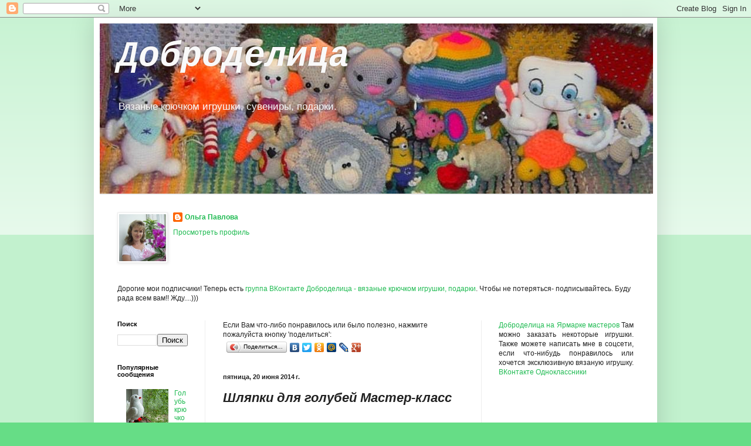

--- FILE ---
content_type: text/html; charset=UTF-8
request_url: https://dobrodelica.blogspot.com/2014/06/Shlyapki-dlya-golubej-Master-klass.html
body_size: 27177
content:
<!DOCTYPE html>
<html class='v2' dir='ltr' xmlns='http://www.w3.org/1999/xhtml' xmlns:b='http://www.google.com/2005/gml/b' xmlns:data='http://www.google.com/2005/gml/data' xmlns:expr='http://www.google.com/2005/gml/expr'>
<head>
<link href='https://www.blogger.com/static/v1/widgets/4128112664-css_bundle_v2.css' rel='stylesheet' type='text/css'/>
<meta content='653c959125fe7a15' name='yandex-verification'/>
<meta content='IE=EmulateIE7' http-equiv='X-UA-Compatible'/>
<meta content='XaFxq0r_rBa94FnbMjpQev9yrIt0bmyMTgl5ZZTwfkE' name='google-site-verification'/>
<meta content='W1W7zoQXbMZ5FrPNUMJZdadriq8up5P3JG93jzxKYKI' name='google-site-verification'/>
<meta content='width=1100' name='viewport'/>
<meta content='text/html; charset=UTF-8' http-equiv='Content-Type'/>
<meta content='blogger' name='generator'/>
<link href='https://dobrodelica.blogspot.com/favicon.ico' rel='icon' type='image/x-icon'/>
<link href='http://dobrodelica.blogspot.com/2014/06/Shlyapki-dlya-golubej-Master-klass.html' rel='canonical'/>
<link rel="alternate" type="application/atom+xml" title="Доброделица - Atom" href="https://dobrodelica.blogspot.com/feeds/posts/default" />
<link rel="alternate" type="application/rss+xml" title="Доброделица - RSS" href="https://dobrodelica.blogspot.com/feeds/posts/default?alt=rss" />
<link rel="service.post" type="application/atom+xml" title="Доброделица - Atom" href="https://www.blogger.com/feeds/8839619523316414302/posts/default" />

<link rel="alternate" type="application/atom+xml" title="Доброделица - Atom" href="https://dobrodelica.blogspot.com/feeds/139726529251323213/comments/default" />
<!--Can't find substitution for tag [blog.ieCssRetrofitLinks]-->
<link href='https://blogger.googleusercontent.com/img/b/R29vZ2xl/AVvXsEhda0TsfMMCCSZOgrPDAubDlUOiwsp8ZX7fqQZ66USAO2TxPp7do6HBSO17XBEj1-VME1nQPcqf6d64CXTKHaEOyReTmkPzzDSOZQt3RNLPK7y8JV7F5VQkqO0SKCJ3pzjyrWDQUBJZYEI/s1600/SA401093.JPG' rel='image_src'/>
<meta content='http://dobrodelica.blogspot.com/2014/06/Shlyapki-dlya-golubej-Master-klass.html' property='og:url'/>
<meta content='Шляпки для голубей Мастер-класс' property='og:title'/>
<meta content='Игрушки вязаные крючком' property='og:description'/>
<meta content='https://blogger.googleusercontent.com/img/b/R29vZ2xl/AVvXsEhda0TsfMMCCSZOgrPDAubDlUOiwsp8ZX7fqQZ66USAO2TxPp7do6HBSO17XBEj1-VME1nQPcqf6d64CXTKHaEOyReTmkPzzDSOZQt3RNLPK7y8JV7F5VQkqO0SKCJ3pzjyrWDQUBJZYEI/w1200-h630-p-k-no-nu/SA401093.JPG' property='og:image'/>
<title>Доброделица: Шляпки для голубей Мастер-класс</title>
<style id='page-skin-1' type='text/css'><!--
/*
-----------------------------------------------
Blogger Template Style
Name:     Simple
Designer: Blogger
URL:      www.blogger.com
----------------------------------------------- */
/* Content
----------------------------------------------- */
body {
font: normal normal 12px Arial, Tahoma, Helvetica, FreeSans, sans-serif;
color: #222222;
background: #66dd86 none repeat scroll top left;
padding: 0 40px 40px 40px;
}
html body .region-inner {
min-width: 0;
max-width: 100%;
width: auto;
}
h2 {
font-size: 22px;
}
a:link {
text-decoration:none;
color: #21bb53;
}
a:visited {
text-decoration:none;
color: #888888;
}
a:hover {
text-decoration:underline;
color: #32ff86;
}
.body-fauxcolumn-outer .fauxcolumn-inner {
background: transparent url(//www.blogblog.com/1kt/simple/body_gradient_tile_light.png) repeat scroll top left;
_background-image: none;
}
.body-fauxcolumn-outer .cap-top {
position: absolute;
z-index: 1;
height: 400px;
width: 100%;
}
.body-fauxcolumn-outer .cap-top .cap-left {
width: 100%;
background: transparent url(//www.blogblog.com/1kt/simple/gradients_light.png) repeat-x scroll top left;
_background-image: none;
}
.content-outer {
-moz-box-shadow: 0 0 40px rgba(0, 0, 0, .15);
-webkit-box-shadow: 0 0 5px rgba(0, 0, 0, .15);
-goog-ms-box-shadow: 0 0 10px #333333;
box-shadow: 0 0 40px rgba(0, 0, 0, .15);
margin-bottom: 1px;
}
.content-inner {
padding: 10px 10px;
}
.content-inner {
background-color: #ffffff;
}
/* Header
----------------------------------------------- */
.header-outer {
background: transparent none repeat-x scroll 0 -400px;
_background-image: none;
}
.Header h1 {
font: italic bold 60px 'Courier New', Courier, FreeMono, monospace;
color: #f9f9f9;
text-shadow: -1px -1px 1px rgba(0, 0, 0, .2);
}
.Header h1 a {
color: #f9f9f9;
}
.Header .description {
font-size: 140%;
color: #f9f9f9;
}
.header-inner .Header .titlewrapper {
padding: 22px 30px;
}
.header-inner .Header .descriptionwrapper {
padding: 0 30px;
}
/* Tabs
----------------------------------------------- */
.tabs-inner .section:first-child {
border-top: 1px solid #eeeeee;
}
.tabs-inner .section:first-child ul {
margin-top: -1px;
border-top: 1px solid #eeeeee;
border-left: 0 solid #eeeeee;
border-right: 0 solid #eeeeee;
}
.tabs-inner .widget ul {
background: #f5f5f5 url(//www.blogblog.com/1kt/simple/gradients_light.png) repeat-x scroll 0 -800px;
_background-image: none;
border-bottom: 1px solid #eeeeee;
margin-top: 0;
margin-left: -30px;
margin-right: -30px;
}
.tabs-inner .widget li a {
display: inline-block;
padding: .6em 1em;
font: normal normal 14px Arial, Tahoma, Helvetica, FreeSans, sans-serif;
color: #999999;
border-left: 1px solid #ffffff;
border-right: 1px solid #eeeeee;
}
.tabs-inner .widget li:first-child a {
border-left: none;
}
.tabs-inner .widget li.selected a, .tabs-inner .widget li a:hover {
color: #000000;
background-color: #eeeeee;
text-decoration: none;
}
/* Columns
----------------------------------------------- */
.main-outer {
border-top: 0 solid #eeeeee;
}
.fauxcolumn-left-outer .fauxcolumn-inner {
border-right: 1px solid #eeeeee;
}
.fauxcolumn-right-outer .fauxcolumn-inner {
border-left: 1px solid #eeeeee;
}
/* Headings
----------------------------------------------- */
div.widget > h2,
div.widget h2.title {
margin: 0 0 1em 0;
font: normal bold 11px Arial, Tahoma, Helvetica, FreeSans, sans-serif;
color: #000000;
}
/* Widgets
----------------------------------------------- */
.widget .zippy {
color: #999999;
text-shadow: 2px 2px 1px rgba(0, 0, 0, .1);
}
.widget .popular-posts ul {
list-style: none;
}
/* Posts
----------------------------------------------- */
h2.date-header {
font: normal bold 11px Arial, Tahoma, Helvetica, FreeSans, sans-serif;
}
.date-header span {
background-color: transparent;
color: #222222;
padding: inherit;
letter-spacing: inherit;
margin: inherit;
}
.main-inner {
padding-top: 30px;
padding-bottom: 30px;
}
.main-inner .column-center-inner {
padding: 0 15px;
}
.main-inner .column-center-inner .section {
margin: 0 15px;
}
.post {
margin: 0 0 25px 0;
}
h3.post-title, .comments h4 {
font: italic bold 22px Arial, Tahoma, Helvetica, FreeSans, sans-serif;
margin: .75em 0 0;
}
.post-body {
font-size: 110%;
line-height: 1.4;
position: relative;
}
.post-body img, .post-body .tr-caption-container, .Profile img, .Image img,
.BlogList .item-thumbnail img {
padding: 2px;
background: #ffffff;
border: 1px solid #eeeeee;
-moz-box-shadow: 1px 1px 5px rgba(0, 0, 0, .1);
-webkit-box-shadow: 1px 1px 5px rgba(0, 0, 0, .1);
box-shadow: 1px 1px 5px rgba(0, 0, 0, .1);
}
.post-body img, .post-body .tr-caption-container {
padding: 5px;
}
.post-body .tr-caption-container {
color: #222222;
}
.post-body .tr-caption-container img {
padding: 0;
background: transparent;
border: none;
-moz-box-shadow: 0 0 0 rgba(0, 0, 0, .1);
-webkit-box-shadow: 0 0 0 rgba(0, 0, 0, .1);
box-shadow: 0 0 0 rgba(0, 0, 0, .1);
}
.post-header {
margin: 0 0 1.5em;
line-height: 1.6;
font-size: 90%;
}
.post-footer {
margin: 20px -2px 0;
padding: 5px 10px;
color: #666666;
background-color: #f9f9f9;
border-bottom: 1px solid #eeeeee;
line-height: 1.6;
font-size: 90%;
}
#comments .comment-author {
padding-top: 1.5em;
border-top: 1px solid #eeeeee;
background-position: 0 1.5em;
}
#comments .comment-author:first-child {
padding-top: 0;
border-top: none;
}
.avatar-image-container {
margin: .2em 0 0;
}
#comments .avatar-image-container img {
border: 1px solid #eeeeee;
}
/* Comments
----------------------------------------------- */
.comments .comments-content .icon.blog-author {
background-repeat: no-repeat;
background-image: url([data-uri]);
}
.comments .comments-content .loadmore a {
border-top: 1px solid #999999;
border-bottom: 1px solid #999999;
}
.comments .comment-thread.inline-thread {
background-color: #f9f9f9;
}
.comments .continue {
border-top: 2px solid #999999;
}
/* Accents
---------------------------------------------- */
.section-columns td.columns-cell {
border-left: 1px solid #eeeeee;
}
.blog-pager {
background: transparent none no-repeat scroll top center;
}
.blog-pager-older-link, .home-link,
.blog-pager-newer-link {
background-color: #ffffff;
padding: 5px;
}
.footer-outer {
border-top: 0 dashed #bbbbbb;
}
/* Mobile
----------------------------------------------- */
body.mobile  {
background-size: auto;
}
.mobile .body-fauxcolumn-outer {
background: transparent none repeat scroll top left;
}
.mobile .body-fauxcolumn-outer .cap-top {
background-size: 100% auto;
}
.mobile .content-outer {
-webkit-box-shadow: 0 0 3px rgba(0, 0, 0, .15);
box-shadow: 0 0 3px rgba(0, 0, 0, .15);
}
.mobile .tabs-inner .widget ul {
margin-left: 0;
margin-right: 0;
}
.mobile .post {
margin: 0;
}
.mobile .main-inner .column-center-inner .section {
margin: 0;
}
.mobile .date-header span {
padding: 0.1em 10px;
margin: 0 -10px;
}
.mobile h3.post-title {
margin: 0;
}
.mobile .blog-pager {
background: transparent none no-repeat scroll top center;
}
.mobile .footer-outer {
border-top: none;
}
.mobile .main-inner, .mobile .footer-inner {
background-color: #ffffff;
}
.mobile-index-contents {
color: #222222;
}
.mobile-link-button {
background-color: #21bb53;
}
.mobile-link-button a:link, .mobile-link-button a:visited {
color: #ffffff;
}
.mobile .tabs-inner .section:first-child {
border-top: none;
}
.mobile .tabs-inner .PageList .widget-content {
background-color: #eeeeee;
color: #000000;
border-top: 1px solid #eeeeee;
border-bottom: 1px solid #eeeeee;
}
.mobile .tabs-inner .PageList .widget-content .pagelist-arrow {
border-left: 1px solid #eeeeee;
}

--></style>
<style id='template-skin-1' type='text/css'><!--
body {
min-width: 960px;
}
.content-outer, .content-fauxcolumn-outer, .region-inner {
min-width: 960px;
max-width: 960px;
_width: 960px;
}
.main-inner .columns {
padding-left: 180px;
padding-right: 290px;
}
.main-inner .fauxcolumn-center-outer {
left: 180px;
right: 290px;
/* IE6 does not respect left and right together */
_width: expression(this.parentNode.offsetWidth -
parseInt("180px") -
parseInt("290px") + 'px');
}
.main-inner .fauxcolumn-left-outer {
width: 180px;
}
.main-inner .fauxcolumn-right-outer {
width: 290px;
}
.main-inner .column-left-outer {
width: 180px;
right: 100%;
margin-left: -180px;
}
.main-inner .column-right-outer {
width: 290px;
margin-right: -290px;
}
#layout {
min-width: 0;
}
#layout .content-outer {
min-width: 0;
width: 800px;
}
#layout .region-inner {
min-width: 0;
width: auto;
}
--></style>
<link href='https://www.blogger.com/dyn-css/authorization.css?targetBlogID=8839619523316414302&amp;zx=e26e71b2-714a-419b-b1a5-ad6505a54a29' media='none' onload='if(media!=&#39;all&#39;)media=&#39;all&#39;' rel='stylesheet'/><noscript><link href='https://www.blogger.com/dyn-css/authorization.css?targetBlogID=8839619523316414302&amp;zx=e26e71b2-714a-419b-b1a5-ad6505a54a29' rel='stylesheet'/></noscript>
<meta name='google-adsense-platform-account' content='ca-host-pub-1556223355139109'/>
<meta name='google-adsense-platform-domain' content='blogspot.com'/>

<!-- data-ad-client=ca-pub-2942286944902834 -->

</head>
<body class='loading variant-pale'>
<a href='https://plus.google.com/109779277202322747638' rel='publisher'></a>
<a href='https://plus.google.com/116301091559950918745' rel='publisher'></a>
<div class='navbar section' id='navbar'><div class='widget Navbar' data-version='1' id='Navbar1'><script type="text/javascript">
    function setAttributeOnload(object, attribute, val) {
      if(window.addEventListener) {
        window.addEventListener('load',
          function(){ object[attribute] = val; }, false);
      } else {
        window.attachEvent('onload', function(){ object[attribute] = val; });
      }
    }
  </script>
<div id="navbar-iframe-container"></div>
<script type="text/javascript" src="https://apis.google.com/js/platform.js"></script>
<script type="text/javascript">
      gapi.load("gapi.iframes:gapi.iframes.style.bubble", function() {
        if (gapi.iframes && gapi.iframes.getContext) {
          gapi.iframes.getContext().openChild({
              url: 'https://www.blogger.com/navbar/8839619523316414302?po\x3d139726529251323213\x26origin\x3dhttps://dobrodelica.blogspot.com',
              where: document.getElementById("navbar-iframe-container"),
              id: "navbar-iframe"
          });
        }
      });
    </script><script type="text/javascript">
(function() {
var script = document.createElement('script');
script.type = 'text/javascript';
script.src = '//pagead2.googlesyndication.com/pagead/js/google_top_exp.js';
var head = document.getElementsByTagName('head')[0];
if (head) {
head.appendChild(script);
}})();
</script>
</div></div>
<div class='body-fauxcolumns'>
<div class='fauxcolumn-outer body-fauxcolumn-outer'>
<div class='cap-top'>
<div class='cap-left'></div>
<div class='cap-right'></div>
</div>
<div class='fauxborder-left'>
<div class='fauxborder-right'></div>
<div class='fauxcolumn-inner'>
</div>
</div>
<div class='cap-bottom'>
<div class='cap-left'></div>
<div class='cap-right'></div>
</div>
</div>
</div>
<div class='content'>
<div class='content-fauxcolumns'>
<div class='fauxcolumn-outer content-fauxcolumn-outer'>
<div class='cap-top'>
<div class='cap-left'></div>
<div class='cap-right'></div>
</div>
<div class='fauxborder-left'>
<div class='fauxborder-right'></div>
<div class='fauxcolumn-inner'>
</div>
</div>
<div class='cap-bottom'>
<div class='cap-left'></div>
<div class='cap-right'></div>
</div>
</div>
</div>
<div class='content-outer'>
<div class='content-cap-top cap-top'>
<div class='cap-left'></div>
<div class='cap-right'></div>
</div>
<div class='fauxborder-left content-fauxborder-left'>
<div class='fauxborder-right content-fauxborder-right'></div>
<div class='content-inner'>
<header>
<div class='header-outer'>
<div class='header-cap-top cap-top'>
<div class='cap-left'></div>
<div class='cap-right'></div>
</div>
<div class='fauxborder-left header-fauxborder-left'>
<div class='fauxborder-right header-fauxborder-right'></div>
<div class='region-inner header-inner'>
<div class='header section' id='header'><div class='widget Header' data-version='1' id='Header1'>
<div id='header-inner' style='background-image: url("https://blogger.googleusercontent.com/img/b/R29vZ2xl/AVvXsEj_44twwYju1nLS9KkEaPXj6fST31voya9-QN-aoFbFvyvNIjOICza4n39nqRgWdQVBOS4IYXJYHRyhNB3Wjn8nwwf_wwo5JlJjU26Zp2YaynoiUEzxh2cTdqCTu1p4KfR05IcYT53qf6w/s1600/dobrodelica-my-mini-shop_6.jpg"); background-position: left; width: 943px; min-height: 290px; _height: 290px; background-repeat: no-repeat; '>
<div class='titlewrapper' style='background: transparent'>
<h1 class='title' style='background: transparent; border-width: 0px'>
<a href='https://dobrodelica.blogspot.com/'>
Доброделица
</a>
</h1>
</div>
<div class='descriptionwrapper'>
<p class='description'><span>Вязаные крючком игрушки, сувениры, подарки.</span></p>
</div>
</div>
</div></div>
</div>
</div>
<div class='header-cap-bottom cap-bottom'>
<div class='cap-left'></div>
<div class='cap-right'></div>
</div>
</div>
</header>
<div class='tabs-outer'>
<div class='tabs-cap-top cap-top'>
<div class='cap-left'></div>
<div class='cap-right'></div>
</div>
<div class='fauxborder-left tabs-fauxborder-left'>
<div class='fauxborder-right tabs-fauxborder-right'></div>
<div class='region-inner tabs-inner'>
<div class='tabs section' id='crosscol'><div class='widget PageList' data-version='1' id='PageList1'>
<h2>Страницы</h2>
<div class='widget-content'>
<ul>
</ul>
<div class='clear'></div>
</div>
</div><div class='widget Profile' data-version='1' id='Profile1'>
<h2>Обо мне</h2>
<div class='widget-content'>
<a href='https://www.blogger.com/profile/04923804124164101616'><img alt='Моя фотография' class='profile-img' height='80' src='//blogger.googleusercontent.com/img/b/R29vZ2xl/AVvXsEhhukiSyRynxqz121RHqS4CQuFQTK9qifmz4PM6piQJvmmWO0GgaiTPrQfA7gOFXOa8fnbMBzo5pixbwAoWzKFOH4kfPHZdc4LuHL7tZtJR-q1WwmgHD49FQpMEBT-sRA/s220/foto_vk.jpg' width='80'/></a>
<dl class='profile-datablock'>
<dt class='profile-data'>
<a class='profile-name-link g-profile' href='https://www.blogger.com/profile/04923804124164101616' rel='author' style='background-image: url(//www.blogger.com/img/logo-16.png);'>
Ольга Павлова
</a>
</dt>
</dl>
<a class='profile-link' href='https://www.blogger.com/profile/04923804124164101616' rel='author'>Просмотреть профиль</a>
<div class='clear'></div>
</div>
</div></div>
<div class='tabs section' id='crosscol-overflow'><div class='widget HTML' data-version='1' id='HTML4'>
<h2 class='title'>группа ВК</h2>
<div class='widget-content'>
Дорогие мои подписчики!  Теперь есть  <a href="https://vk.com/dobrodelica">группа ВКонтакте Доброделица - вязаные крючком игрушки, подарки</a>. Чтобы не потеряться- подписывайтесь. Буду рада всем вам!! Жду....)))
</div>
<div class='clear'></div>
</div></div>
</div>
</div>
<div class='tabs-cap-bottom cap-bottom'>
<div class='cap-left'></div>
<div class='cap-right'></div>
</div>
</div>
<div class='main-outer'>
<div class='main-cap-top cap-top'>
<div class='cap-left'></div>
<div class='cap-right'></div>
</div>
<div class='fauxborder-left main-fauxborder-left'>
<div class='fauxborder-right main-fauxborder-right'></div>
<div class='region-inner main-inner'>
<div class='columns fauxcolumns'>
<div class='fauxcolumn-outer fauxcolumn-center-outer'>
<div class='cap-top'>
<div class='cap-left'></div>
<div class='cap-right'></div>
</div>
<div class='fauxborder-left'>
<div class='fauxborder-right'></div>
<div class='fauxcolumn-inner'>
</div>
</div>
<div class='cap-bottom'>
<div class='cap-left'></div>
<div class='cap-right'></div>
</div>
</div>
<div class='fauxcolumn-outer fauxcolumn-left-outer'>
<div class='cap-top'>
<div class='cap-left'></div>
<div class='cap-right'></div>
</div>
<div class='fauxborder-left'>
<div class='fauxborder-right'></div>
<div class='fauxcolumn-inner'>
</div>
</div>
<div class='cap-bottom'>
<div class='cap-left'></div>
<div class='cap-right'></div>
</div>
</div>
<div class='fauxcolumn-outer fauxcolumn-right-outer'>
<div class='cap-top'>
<div class='cap-left'></div>
<div class='cap-right'></div>
</div>
<div class='fauxborder-left'>
<div class='fauxborder-right'></div>
<div class='fauxcolumn-inner'>
</div>
</div>
<div class='cap-bottom'>
<div class='cap-left'></div>
<div class='cap-right'></div>
</div>
</div>
<!-- corrects IE6 width calculation -->
<div class='columns-inner'>
<div class='column-center-outer'>
<div class='column-center-inner'>
<div class='main section' id='main'><div class='widget HTML' data-version='1' id='HTML3'>
<div class='widget-content'>
<div>Если Вам что-либо понравилось или было полезно, нажмите пожалуйста кнопку 'поделиться':</div>

<script type="text/javascript" src="//yandex.st/share/share.js"
charset="utf-8"></script>
<div class="yashare-auto-init" data-yasharel10n="ru"
 data-yasharetype="button" data-yasharequickservices="yaru,vkontakte,facebook,twitter,odnoklassniki,moimir,lj,gplus"
></div>
</div>
<div class='clear'></div>
</div><div class='widget Blog' data-version='1' id='Blog1'>
<div class='blog-posts hfeed'>

          <div class="date-outer">
        
<h2 class='date-header'><span>пятница, 20 июня 2014&#8239;г.</span></h2>

          <div class="date-posts">
        
<div class='post-outer'>
<div class='post hentry' itemprop='blogPost' itemscope='itemscope' itemtype='http://schema.org/BlogPosting'>
<meta content='https://blogger.googleusercontent.com/img/b/R29vZ2xl/AVvXsEhda0TsfMMCCSZOgrPDAubDlUOiwsp8ZX7fqQZ66USAO2TxPp7do6HBSO17XBEj1-VME1nQPcqf6d64CXTKHaEOyReTmkPzzDSOZQt3RNLPK7y8JV7F5VQkqO0SKCJ3pzjyrWDQUBJZYEI/s1600/SA401093.JPG' itemprop='image_url'/>
<meta content='8839619523316414302' itemprop='blogId'/>
<meta content='139726529251323213' itemprop='postId'/>
<a name='139726529251323213'></a>
<h3 class='post-title entry-title' itemprop='name'>
Шляпки для голубей Мастер-класс
</h3>
<div class='post-header'>
<div class='post-header-line-1'></div>
</div>
<div class='post-body entry-content' id='post-body-139726529251323213' itemprop='description articleBody'>
<div dir="ltr" style="text-align: left;" trbidi="on">
<b><i><br /></i></b>
<div style="text-align: left;">
<b><i><b><i>&nbsp; &nbsp; &nbsp; &nbsp; &nbsp; &nbsp; &nbsp; &nbsp; &nbsp; &nbsp; &nbsp; &nbsp; &nbsp; &nbsp; &nbsp; &nbsp; &nbsp; &nbsp; &nbsp; &nbsp; &nbsp; &nbsp; &nbsp; &nbsp; &nbsp; &nbsp; &nbsp; &nbsp; ШЛЯПКА ДЛЯ ГОЛУБЯ</i></b></i></b></div>
<br />
<div style="text-align: center;">
<b><i><br /></i></b></div>
<div style="text-align: left;">
<div class="separator" style="clear: both; text-align: center;">
<a href="https://blogger.googleusercontent.com/img/b/R29vZ2xl/AVvXsEhda0TsfMMCCSZOgrPDAubDlUOiwsp8ZX7fqQZ66USAO2TxPp7do6HBSO17XBEj1-VME1nQPcqf6d64CXTKHaEOyReTmkPzzDSOZQt3RNLPK7y8JV7F5VQkqO0SKCJ3pzjyrWDQUBJZYEI/s1600/SA401093.JPG" imageanchor="1" style="margin-left: 1em; margin-right: 1em;"><img border="0" height="240" src="https://blogger.googleusercontent.com/img/b/R29vZ2xl/AVvXsEhda0TsfMMCCSZOgrPDAubDlUOiwsp8ZX7fqQZ66USAO2TxPp7do6HBSO17XBEj1-VME1nQPcqf6d64CXTKHaEOyReTmkPzzDSOZQt3RNLPK7y8JV7F5VQkqO0SKCJ3pzjyrWDQUBJZYEI/s1600/SA401093.JPG" width="320" /></a></div>
<b><i><br /></i></b>
</div>
<div style="text-align: left;">
<div style="text-align: left;">
<b><i>&nbsp;В продолжении темы голубей.</i></b></div>
<b><i><br /></i></b>
<b><i>Для вязания шляпки понадобится пряжа синего цвета "Детская новинка" 100% акрил, крючок 2- 2,5.</i></b></div>
<br />
<a name="more"></a><div class="separator" style="clear: both; text-align: center;">
</div>
<br />
<b><i>&nbsp; &nbsp; &nbsp; &nbsp; &nbsp; Условные обозначения</i></b><br />
<b><i><br style="background-color: white;" /></i></b><b style="background-color: white; color: #222222; font-family: Arial, Tahoma, Helvetica, FreeSans, sans-serif; line-height: 18.479999542236328px;"><i>п. - петля</i></b><br />
<b style="background-color: white; color: #222222; font-family: Arial, Tahoma, Helvetica, FreeSans, sans-serif; line-height: 18.479999542236328px;"><i>в.п. - воздушная петля</i></b><br />
<b style="background-color: white; color: #222222; font-family: Arial, Tahoma, Helvetica, FreeSans, sans-serif; line-height: 18.479999542236328px;"><i>сбн. - столбик без накида</i></b><br />
<b style="background-color: white; color: #222222; font-family: Arial, Tahoma, Helvetica, FreeSans, sans-serif; line-height: 18.479999542236328px;"><i>с.с - соединительный столбик</i></b><br />
<b style="background-color: white; color: #222222; font-family: Arial, Tahoma, Helvetica, FreeSans, sans-serif; line-height: 18.479999542236328px;"><i>ссн. - столбик с накидом</i></b><br />
<b style="background-color: white; color: #222222; font-family: Arial, Tahoma, Helvetica, FreeSans, sans-serif; line-height: 18.479999542236328px;"><i>пссн. - полустолбик с накидом</i></b><br />
<b style="background-color: white; color: #222222; font-family: Arial, Tahoma, Helvetica, FreeSans, sans-serif; line-height: 18.479999542236328px;"><i>пр. - прибавка - в одну петлю 2 сбн</i></b><br />
<b style="background-color: white; color: #222222; font-family: Arial, Tahoma, Helvetica, FreeSans, sans-serif; line-height: 18.479999542236328px;"><i>уб. - убавка - 2 сбн провязать вместе</i></b><br />
<i><b>
<span style="background-color: white; color: #222222; font-family: Arial, Tahoma, Helvetica, FreeSans, sans-serif; line-height: 18.479999542236328px;">&nbsp; &nbsp; &nbsp;&nbsp;</span></b></i><br />
<b style="background-color: white; color: #222222; font-family: Arial, Tahoma, Helvetica, FreeSans, sans-serif; line-height: 18.479999542236328px;"><i>&nbsp; &nbsp; &nbsp; &nbsp; &nbsp; Описание работы</i></b><br />
<i><b><span style="background-color: white; color: #222222; font-family: Arial, Tahoma, Helvetica, FreeSans, sans-serif; line-height: 18.479999542236328px;"><br /></span>
<span style="color: #222222; font-family: Arial, Tahoma, Helvetica, FreeSans, sans-serif;"><span style="background-color: white; line-height: 18.479999542236328px;">1) 2вп, Во 2п. от крючка 6сбн</span></span></b></i><br />
<span style="color: #222222; font-family: Arial, Tahoma, Helvetica, FreeSans, sans-serif;"><span style="background-color: white; line-height: 18.479999542236328px;"><i><b>2) &nbsp;6пр. &nbsp;(12п)</b></i></span></span><br />
<span style="color: #222222; font-family: Arial, Tahoma, Helvetica, FreeSans, sans-serif;"><span style="background-color: white; line-height: 18.479999542236328px;"><i><b>3) ( сбн, пр ) х 6 раз &nbsp;(18п)</b></i></span></span><br />
<span style="color: #222222; font-family: Arial, Tahoma, Helvetica, FreeSans, sans-serif;"><span style="background-color: white; line-height: 18.479999542236328px;"><i><b>4) ( сбн, сбн, пр ) х 6 раз (24п)</b></i></span></span><br />
<span style="color: #222222; font-family: Arial, Tahoma, Helvetica, FreeSans, sans-serif; font-size: x-small;"><span style="background-color: white; line-height: 18.479999542236328px;"><b><i><br /></i></b></span></span>
<br />
<div class="separator" style="clear: both; text-align: center;">
<a href="https://blogger.googleusercontent.com/img/b/R29vZ2xl/AVvXsEhX93XDMjdEFLZuzF5ptAfE9Pn1ZmYEu6PrrhMldU-RJMC_hsfGloIVoGRH5uLXaTkc_nIHK8OBhoSQN-3vGPQmxaByKKcR4xz2VoA-JBI9MfFabT-ZI6-DzmJANwfDABctyWwJASPDM_Q/s1600/SA400935.JPG" imageanchor="1" style="margin-left: 1em; margin-right: 1em;"><img border="0" height="240" src="https://blogger.googleusercontent.com/img/b/R29vZ2xl/AVvXsEhX93XDMjdEFLZuzF5ptAfE9Pn1ZmYEu6PrrhMldU-RJMC_hsfGloIVoGRH5uLXaTkc_nIHK8OBhoSQN-3vGPQmxaByKKcR4xz2VoA-JBI9MfFabT-ZI6-DzmJANwfDABctyWwJASPDM_Q/s1600/SA400935.JPG" width="320" /></a></div>
<span style="color: #222222; font-family: Arial, Tahoma, Helvetica, FreeSans, sans-serif; font-size: x-small;"><span style="background-color: white; line-height: 18.479999542236328px;"><b><i><br /></i></b></span></span><span style="color: #222222; font-family: Arial, Tahoma, Helvetica, FreeSans, sans-serif;"><span style="background-color: white; line-height: 18.479999542236328px;"><b><i>5) Теперь вяжем за заднюю полупетлю следующего ряда. 24сбн</i></b></span></span><br />
<span style="color: #222222; font-family: Arial, Tahoma, Helvetica, FreeSans, sans-serif;"><span style="background-color: white; line-height: 18.479999542236328px;"><b><i>6) 24сбн &nbsp;</i></b></span></span><br />
<span style="color: #222222; font-family: Arial, Tahoma, Helvetica, FreeSans, sans-serif;"><span style="background-color: white; line-height: 18.479999542236328px;"><b><i>7) 24сбн</i></b></span></span><br />
<span style="color: #222222; font-family: Arial, Tahoma, Helvetica, FreeSans, sans-serif;"><span style="background-color: white; line-height: 18.479999542236328px;"><b><i>8) 24сбн</i></b></span></span><br />
<span style="color: #222222; font-family: Arial, Tahoma, Helvetica, FreeSans, sans-serif; font-size: x-small;"><span style="background-color: white; line-height: 18.479999542236328px;"><b><i><br /></i></b></span></span>
<br />
<div class="separator" style="clear: both; text-align: center;">
</div>
<div class="separator" style="clear: both; text-align: center;">
<a href="https://blogger.googleusercontent.com/img/b/R29vZ2xl/AVvXsEgstWgARxztKf2RGkSEPtVbCMM3Sr8kuFJ_ty5a-L1WBTpHvGEeMlxgHEBzDpW4DeS1Mm9rWoO4kWAryKANcSvW81XHk-HL4Lmp8HHDRzRIk789ZnCaq_ek_qOucaVDbEbsKENJDLBueA4/s1600/SA400936.JPG" imageanchor="1" style="margin-left: 1em; margin-right: 1em;"><img border="0" height="240" src="https://blogger.googleusercontent.com/img/b/R29vZ2xl/AVvXsEgstWgARxztKf2RGkSEPtVbCMM3Sr8kuFJ_ty5a-L1WBTpHvGEeMlxgHEBzDpW4DeS1Mm9rWoO4kWAryKANcSvW81XHk-HL4Lmp8HHDRzRIk789ZnCaq_ek_qOucaVDbEbsKENJDLBueA4/s1600/SA400936.JPG" width="320" /></a></div>
<div class="separator" style="clear: both; text-align: center;">
<br /></div>
<b style="color: #222222; font-family: Arial, Tahoma, Helvetica, FreeSans, sans-serif; line-height: 18.479999542236328px;"><i>9) 1вп и далее вяжем за переднюю полупетлю &nbsp;сбн, пр, сбн, пр и так до конца ряда.</i></b><br />
<div style="text-align: left;">
<span style="color: #222222; font-family: Arial, Tahoma, Helvetica, FreeSans, sans-serif;"><span style="background-color: white; line-height: 18.479999542236328px;"><b><i>&nbsp;Заканчиваем сс.</i></b></span></span></div>
<span style="color: #222222; font-family: Arial, Tahoma, Helvetica, FreeSans, sans-serif;"><span style="background-color: white; line-height: 18.479999542236328px;"><b><i>10) 1вп, сбн, сбн, пр &nbsp;и так до конца ряда, Закончить сс.</i></b></span></span><br />
<span style="color: #222222; font-family: Arial, Tahoma, Helvetica, FreeSans, sans-serif; font-size: x-small;"><span style="background-color: white; line-height: 18.479999542236328px;"><b><i><br /></i></b></span></span>
<br />
<div class="separator" style="clear: both; text-align: center;">
<a href="https://blogger.googleusercontent.com/img/b/R29vZ2xl/AVvXsEh2xof_TTKpNX0KSYdJ9-QQgqb5amEvvuTiSSQIkHVYxcozrEyKgBMUF61UN2vcZHRoHyekv-I7tvUdC9WFtzMUZC8D1lGVobDtmhrkPo54tjrndOSjV0WYDLvTKq2VcOMiMe-M73LGVI4/s1600/SA400938.JPG" imageanchor="1" style="margin-left: 1em; margin-right: 1em;"><img border="0" height="240" src="https://blogger.googleusercontent.com/img/b/R29vZ2xl/AVvXsEh2xof_TTKpNX0KSYdJ9-QQgqb5amEvvuTiSSQIkHVYxcozrEyKgBMUF61UN2vcZHRoHyekv-I7tvUdC9WFtzMUZC8D1lGVobDtmhrkPo54tjrndOSjV0WYDLvTKq2VcOMiMe-M73LGVI4/s1600/SA400938.JPG" width="320" /></a></div>
<span style="color: #222222; font-family: Arial, Tahoma, Helvetica, FreeSans, sans-serif;"><span style="background-color: white; line-height: 18.479999542236328px;"><b><i><br /></i></b></span></span>
<span style="color: #222222; font-family: Arial, Tahoma, Helvetica, FreeSans, sans-serif;"><span style="background-color: white; line-height: 18.479999542236328px;"><b><i>11) 1вп, и провязываем ряд рачьим шагом., Обрезаем нить и прячем.</i></b></span></span><br />
<span style="color: #222222; font-family: Arial, Tahoma, Helvetica, FreeSans, sans-serif;"><span style="background-color: white; line-height: 18.479999542236328px;"><b><i><br /></i></b></span></span>
<div class="separator" style="clear: both; text-align: center;">
<a href="https://blogger.googleusercontent.com/img/b/R29vZ2xl/AVvXsEi-t8c0E11GK1RW73P1MCrJsgQvGEtVTEPYZXGZ79q1N00x2N9jUjz5qiZqzxZH3ODnUW3mBWi__qOlP_X349V0qpP92Ti21lU50grScsgCASlYRUaLu0CQmtQXovCyjJXySALAL0bIPn0/s1600/SA400940.JPG" imageanchor="1" style="margin-left: 1em; margin-right: 1em;"><img border="0" height="240" src="https://blogger.googleusercontent.com/img/b/R29vZ2xl/AVvXsEi-t8c0E11GK1RW73P1MCrJsgQvGEtVTEPYZXGZ79q1N00x2N9jUjz5qiZqzxZH3ODnUW3mBWi__qOlP_X349V0qpP92Ti21lU50grScsgCASlYRUaLu0CQmtQXovCyjJXySALAL0bIPn0/s1600/SA400940.JPG" width="320" /></a></div>
<span style="color: #222222; font-family: Arial, Tahoma, Helvetica, FreeSans, sans-serif; font-size: x-small;"><span style="background-color: white; line-height: 18.479999542236328px;"><b><i><br /></i></b></span></span><span style="color: #222222; font-family: Arial, Tahoma, Helvetica, FreeSans, sans-serif;"><span style="background-color: white; line-height: 18.479999542236328px;"><b><i>Вот такая шляпка для голубя!</i></b></span></span><br />
<span style="color: #222222; font-family: Arial, Tahoma, Helvetica, FreeSans, sans-serif;"><span style="background-color: white; line-height: 18.479999542236328px;"><b><i><br /></i></b></span></span>
<span style="color: #222222; font-family: Arial, Tahoma, Helvetica, FreeSans, sans-serif;"><span style="background-color: white; line-height: 18.479999542236328px;"><b><i>&nbsp; &nbsp; &nbsp; &nbsp; &nbsp; &nbsp; &nbsp; &nbsp; &nbsp; &nbsp; &nbsp; &nbsp; &nbsp; &nbsp; &nbsp; &nbsp; &nbsp; &nbsp; &nbsp; &nbsp; &nbsp; &nbsp; &nbsp; &nbsp;&nbsp;</i></b></span></span><br />
<span style="color: #222222; font-family: Arial, Tahoma, Helvetica, FreeSans, sans-serif;"><span style="background-color: white; line-height: 18.479999542236328px;"><b><i><br /></i></b></span></span>
<span style="color: #222222; font-family: Arial, Tahoma, Helvetica, FreeSans, sans-serif;"><span style="background-color: white; line-height: 18.479999542236328px;"><b><i>&nbsp; &nbsp; &nbsp; &nbsp; &nbsp; &nbsp; &nbsp; &nbsp; &nbsp; &nbsp; &nbsp; &nbsp; &nbsp; &nbsp; &nbsp; &nbsp; &nbsp; &nbsp; &nbsp; &nbsp; &nbsp; &nbsp; &nbsp; &nbsp; &nbsp; &nbsp; &nbsp; &nbsp;</i></b></span></span><b><i>ШЛЯПКА ДЛЯ ГОЛУБКИ</i></b><br />
<br />
<div class="separator" style="clear: both; text-align: center;">
<a href="https://blogger.googleusercontent.com/img/b/R29vZ2xl/AVvXsEizvmSZj7lwJxhO1HphcLtif-9ID-otSgmp83JKqMwfAA25cBmsPNBIdRd9u4Wp_o-_Sh_azdyJsZGcgotnU7n83wZDftpPr7xbVYBfnvWDpj1H-A2J1gAgPGXuenDJbcyJcrykp7KWFak/s1600/SA401091.JPG" imageanchor="1" style="margin-left: 1em; margin-right: 1em;"><img border="0" height="240" src="https://blogger.googleusercontent.com/img/b/R29vZ2xl/AVvXsEizvmSZj7lwJxhO1HphcLtif-9ID-otSgmp83JKqMwfAA25cBmsPNBIdRd9u4Wp_o-_Sh_azdyJsZGcgotnU7n83wZDftpPr7xbVYBfnvWDpj1H-A2J1gAgPGXuenDJbcyJcrykp7KWFak/s1600/SA401091.JPG" width="320" /></a></div>
<b style="color: #222222; font-family: Arial, Tahoma, Helvetica, FreeSans, sans-serif; line-height: 18.479999542236328px;"><i><br /></i></b>
<b style="color: #222222; font-family: Arial, Tahoma, Helvetica, FreeSans, sans-serif; line-height: 18.479999542236328px;"><i>Берём пряжу розового цвета Акрил 100 %</i></b><br />
<b style="color: #222222; font-family: Arial, Tahoma, Helvetica, FreeSans, sans-serif; line-height: 18.479999542236328px;"><i><br /></i></b><b style="color: #222222; font-family: Arial, Tahoma, Helvetica, FreeSans, sans-serif; line-height: 18.479999542236328px;"><i>&nbsp; &nbsp; Описание работы:</i></b><br />
<b style="color: #222222; font-family: Arial, Tahoma, Helvetica, FreeSans, sans-serif; line-height: 18.479999542236328px;"><i><br /></i></b><span style="color: #222222; font-family: Arial, Tahoma, Helvetica, FreeSans, sans-serif;"><span style="line-height: 18.479999542236328px;"><b><i>1) 2 вп, Во вторую петлю от крючка 6 сбн</i></b></span></span><br />
<span style="color: #222222; font-family: Arial, Tahoma, Helvetica, FreeSans, sans-serif;"><span style="line-height: 18.479999542236328px;"><b><i>2)</i></b></span></span><i style="color: #222222; font-family: Arial, Tahoma, Helvetica, FreeSans, sans-serif; line-height: 18.479999542236328px;"><b>&nbsp; 6пр. &nbsp;(12п)</b></i><br />
<span style="color: #222222; font-family: Arial, Tahoma, Helvetica, FreeSans, sans-serif;"><span style="background-color: white; line-height: 18.479999542236328px;"><i><b>3) ( сбн, пр ) х 6 раз &nbsp;(18п)</b></i></span></span><br />
<span style="color: #222222; font-family: Arial, Tahoma, Helvetica, FreeSans, sans-serif;"><span style="background-color: white; line-height: 18.479999542236328px;"><i><b>4) ( сбн, сбн, пр ) х 6 раз (24п )</b></i></span></span><br />
<span style="color: #222222; font-family: Arial, Tahoma, Helvetica, FreeSans, sans-serif;"><span style="background-color: white; line-height: 18.479999542236328px;"><i><b>5) &nbsp;2 ряда по 24 петли</b></i></span></span><br />
<span style="color: #222222; font-family: Arial, Tahoma, Helvetica, FreeSans, sans-serif;"><span style="background-color: white; line-height: 18.479999542236328px;"><i><b><br /></b></i></span></span>
<br />
<div class="separator" style="clear: both; text-align: center;">
<a href="https://blogger.googleusercontent.com/img/b/R29vZ2xl/AVvXsEhQH4ruhYcEVKS8O8qxABy2s1DU6X60s76RCFYAp-j4Znw_q8YhowpZzt4-WQGhYlLS1yF3oX31B45IlW91fXoFVSVMpS3ZSWLup5rCdyfnP7q0Z82H0dQCORQKcFM8knjd033JrTsKeIE/s1600/SA400983.JPG" imageanchor="1" style="margin-left: 1em; margin-right: 1em;"><img border="0" height="240" src="https://blogger.googleusercontent.com/img/b/R29vZ2xl/AVvXsEhQH4ruhYcEVKS8O8qxABy2s1DU6X60s76RCFYAp-j4Znw_q8YhowpZzt4-WQGhYlLS1yF3oX31B45IlW91fXoFVSVMpS3ZSWLup5rCdyfnP7q0Z82H0dQCORQKcFM8knjd033JrTsKeIE/s1600/SA400983.JPG" width="320" /></a></div>
<span style="color: #222222; font-family: Arial, Tahoma, Helvetica, FreeSans, sans-serif;"><span style="background-color: white; line-height: 18.479999542236328px;"><i><b><br /></b></i></span></span><b><i>6)&nbsp;</i></b><b style="color: #222222; font-family: Arial, Tahoma, Helvetica, FreeSans, sans-serif; line-height: 18.479999542236328px;"><i>1 вп, далее вяжем за переднюю полупетлю &nbsp;все прибавки до конца ряда</i></b><br />
<b style="color: #222222; font-family: Arial, Tahoma, Helvetica, FreeSans, sans-serif; line-height: 18.479999542236328px;"><i><br /></i></b>
<br />
<div class="separator" style="clear: both; text-align: center;">
<a href="https://blogger.googleusercontent.com/img/b/R29vZ2xl/AVvXsEgmjoOA5Imvj9sr2cmvyrJDKhYHgXrI7vXOP4-3MUH_E2nSuY3r4qU-FzEShu5swivZq15w6ex7c2971PHQf52F27FG16d8uF2WhqEuZjq-MMpsc2YNsAvrLDVnQ0CZ37sGf1ekgiE3QTk/s1600/SA400985.JPG" imageanchor="1" style="margin-left: 1em; margin-right: 1em;"><img border="0" height="240" src="https://blogger.googleusercontent.com/img/b/R29vZ2xl/AVvXsEgmjoOA5Imvj9sr2cmvyrJDKhYHgXrI7vXOP4-3MUH_E2nSuY3r4qU-FzEShu5swivZq15w6ex7c2971PHQf52F27FG16d8uF2WhqEuZjq-MMpsc2YNsAvrLDVnQ0CZ37sGf1ekgiE3QTk/s1600/SA400985.JPG" width="320" /></a></div>
<b style="color: #222222; font-family: Arial, Tahoma, Helvetica, FreeSans, sans-serif; line-height: 18.479999542236328px;"><i><br /></i></b><b style="color: #222222; font-family: Arial, Tahoma, Helvetica, FreeSans, sans-serif; line-height: 18.479999542236328px;"><i>7) Теперь в каждую петлю ссн. До конца ряда.</i></b><br />
<b style="color: #222222; font-family: Arial, Tahoma, Helvetica, FreeSans, sans-serif; line-height: 18.479999542236328px;"><i><br /></i></b>
<br />
<div class="separator" style="clear: both; text-align: center;">
<a href="https://blogger.googleusercontent.com/img/b/R29vZ2xl/AVvXsEgXQsbgvWgkasMkznkzcBj2ccpQgT3a6e5tHOqcq7YOdQyNNcsKUjMTptMnrM3e8Xcd2W3bg-au5s7aey366g0O9pBHQXVHfvIUVfMXYOtZjuWcnfhYKNihCrXvPyqhOULgcv5rFSmnA0g/s1600/SA400986.JPG" imageanchor="1" style="margin-left: 1em; margin-right: 1em;"><img border="0" height="240" src="https://blogger.googleusercontent.com/img/b/R29vZ2xl/AVvXsEgXQsbgvWgkasMkznkzcBj2ccpQgT3a6e5tHOqcq7YOdQyNNcsKUjMTptMnrM3e8Xcd2W3bg-au5s7aey366g0O9pBHQXVHfvIUVfMXYOtZjuWcnfhYKNihCrXvPyqhOULgcv5rFSmnA0g/s1600/SA400986.JPG" width="320" /></a></div>
<b style="color: #222222; font-family: Arial, Tahoma, Helvetica, FreeSans, sans-serif; line-height: 18.479999542236328px;"><i><br /></i></b><b style="color: #222222; font-family: Arial, Tahoma, Helvetica, FreeSans, sans-serif; line-height: 18.479999542236328px;"><i>8) 1 вп и обвязка Рачьими петлями.</i></b><br />
<b style="color: #222222; font-family: Arial, Tahoma, Helvetica, FreeSans, sans-serif; line-height: 18.479999542236328px;"><i><br /></i></b>
<br />
<div class="separator" style="clear: both; text-align: center;">
<a href="https://blogger.googleusercontent.com/img/b/R29vZ2xl/AVvXsEjyBHKSTulbzUPnlv1v9R0_gmRw8G0VceQvpdj96-fZ4YuVSdVgIFMdDz7tUsHIUkwwAyYp01gt4O_B6lWZDxlZgZ8Z7Bm9NAFCufB0EPDYeeCZ90cFKIX6qIpj5ChhQDC7kIFRTvK_SJY/s1600/SA400987.JPG" imageanchor="1" style="margin-left: 1em; margin-right: 1em;"><img border="0" height="240" src="https://blogger.googleusercontent.com/img/b/R29vZ2xl/AVvXsEjyBHKSTulbzUPnlv1v9R0_gmRw8G0VceQvpdj96-fZ4YuVSdVgIFMdDz7tUsHIUkwwAyYp01gt4O_B6lWZDxlZgZ8Z7Bm9NAFCufB0EPDYeeCZ90cFKIX6qIpj5ChhQDC7kIFRTvK_SJY/s1600/SA400987.JPG" width="320" /></a></div>
<b style="color: #222222; font-family: Arial, Tahoma, Helvetica, FreeSans, sans-serif; line-height: 18.479999542236328px;"><i><br /></i></b><b style="color: #222222; font-family: Arial, Tahoma, Helvetica, FreeSans, sans-serif; line-height: 18.479999542236328px;"><i>9) Украшаем шляпку бантом из ленты атласной...</i></b><br />
<b style="color: #222222; font-family: Arial, Tahoma, Helvetica, FreeSans, sans-serif; line-height: 18.479999542236328px;"><i><br /></i></b>
<br />
<div class="separator" style="clear: both; text-align: center;">
<a href="https://blogger.googleusercontent.com/img/b/R29vZ2xl/AVvXsEjGX6ripYHNZuI3ywXSKeFONHQjWYuVn4TIKrPwZ80J7aGqMmzn8jJ6ppmvsd4e6hsl0Gre5-FslYza02h5_ZOH4IxQhi_bqY03W24onsaFTEp1yWKXT0oVa60qbQPzfPsYeeNXcPsLvKE/s1600/SA400990.JPG" imageanchor="1" style="margin-left: 1em; margin-right: 1em;"><img border="0" height="240" src="https://blogger.googleusercontent.com/img/b/R29vZ2xl/AVvXsEjGX6ripYHNZuI3ywXSKeFONHQjWYuVn4TIKrPwZ80J7aGqMmzn8jJ6ppmvsd4e6hsl0Gre5-FslYza02h5_ZOH4IxQhi_bqY03W24onsaFTEp1yWKXT0oVa60qbQPzfPsYeeNXcPsLvKE/s1600/SA400990.JPG" width="320" /></a></div>
<b style="color: #222222; font-family: Arial, Tahoma, Helvetica, FreeSans, sans-serif; line-height: 18.479999542236328px;"><i><br /></i></b><b style="color: #222222; font-family: Arial, Tahoma, Helvetica, FreeSans, sans-serif; line-height: 18.479999542236328px;"><i>))) &nbsp;И примеряем нашей голубке!!))</i></b><br />
<b style="color: #222222; font-family: Arial, Tahoma, Helvetica, FreeSans, sans-serif; line-height: 18.479999542236328px;"><i><br /></i></b>
<b style="color: #222222; font-family: Arial, Tahoma, Helvetica, FreeSans, sans-serif; line-height: 18.479999542236328px;"><i><br /></i></b>
<b style="color: #222222; font-family: Arial, Tahoma, Helvetica, FreeSans, sans-serif; line-height: 18.479999542236328px;"><i><br /></i></b>
<span style="color: #222222; font-family: Arial, Tahoma, Helvetica, FreeSans, sans-serif;"><span style="background-color: white; line-height: 18.479999542236328px;"><b><i>&nbsp; &nbsp; &nbsp; &nbsp; &nbsp; &nbsp; &nbsp; &nbsp; &nbsp; &nbsp; &nbsp; &nbsp; &nbsp; &nbsp; &nbsp; &nbsp; &nbsp; &nbsp; &nbsp; &nbsp; &nbsp; &nbsp; &nbsp; &nbsp; &nbsp; &nbsp; &nbsp;</i></b></span></span><b><i>ШЛЯПКА ДЛЯ ГОЛУБКИ &nbsp; 2</i></b><br />
<b><i><br /></i></b>
<div class="separator" style="clear: both; text-align: center;">
<a href="https://blogger.googleusercontent.com/img/b/R29vZ2xl/AVvXsEiQBn7iqxbif6uEAWAuk1uH-aBxdeLwyGflE3UZ4qKPNmZTTnviYxpBsZqEvFbXuRudBtivIuBME3g1F9kMHQurugllvhTBybeV31K1FzUVRQnB8j9dKfPm60n4WUomBhccYXT2KFKjxlk/s1600/SA401096.JPG" imageanchor="1" style="margin-left: 1em; margin-right: 1em;"><img border="0" height="240" src="https://blogger.googleusercontent.com/img/b/R29vZ2xl/AVvXsEiQBn7iqxbif6uEAWAuk1uH-aBxdeLwyGflE3UZ4qKPNmZTTnviYxpBsZqEvFbXuRudBtivIuBME3g1F9kMHQurugllvhTBybeV31K1FzUVRQnB8j9dKfPm60n4WUomBhccYXT2KFKjxlk/s1600/SA401096.JPG" width="320" /></a></div>
<div style="text-align: center;">
<br /></div>
<b style="color: #222222; font-family: Arial, Tahoma, Helvetica, FreeSans, sans-serif; line-height: 18.479999542236328px;"><i>Берём пряжу розового цвета "Детская новинка"&nbsp;</i></b><br />
<b style="color: #222222; font-family: Arial, Tahoma, Helvetica, FreeSans, sans-serif; line-height: 18.479999542236328px;"><i><br /></i></b>
<b style="color: #222222; font-family: Arial, Tahoma, Helvetica, FreeSans, sans-serif; line-height: 18.479999542236328px;"><i>&nbsp; &nbsp; Описание работы:</i></b><br />
<b style="color: #222222; font-family: Arial, Tahoma, Helvetica, FreeSans, sans-serif; line-height: 18.479999542236328px;"><i><br /></i></b>
<span style="color: #222222; font-family: Arial, Tahoma, Helvetica, FreeSans, sans-serif;"><span style="line-height: 18.479999542236328px;"><b><i>1) 2 вп, Во вторую петлю от крючка 6 сбн</i></b></span></span><br />
<span style="color: #222222; font-family: Arial, Tahoma, Helvetica, FreeSans, sans-serif;"><span style="line-height: 18.479999542236328px;"><b><i>2)</i></b></span></span><i style="color: #222222; font-family: Arial, Tahoma, Helvetica, FreeSans, sans-serif; line-height: 18.479999542236328px;"><b>&nbsp; 6пр. &nbsp;(12п)</b></i><br />
<span style="color: #222222; font-family: Arial, Tahoma, Helvetica, FreeSans, sans-serif;"><span style="background-color: white; line-height: 18.479999542236328px;"><i><b>3) ( сбн, пр ) х 6 раз &nbsp;(18п)</b></i></span></span><br />
<span style="color: #222222; font-family: Arial, Tahoma, Helvetica, FreeSans, sans-serif;"><span style="background-color: white; line-height: 18.479999542236328px;"><i><b>4) ( сбн, сбн, пр ) х 6 раз (24п )</b></i></span></span><br />
<span style="color: #222222; font-family: Arial, Tahoma, Helvetica, FreeSans, sans-serif;"><span style="background-color: white; line-height: 18.479999542236328px;"><i><b>5) &nbsp;2 ряда по 24 петли</b></i></span></span><br />
<span style="color: #222222; font-family: Arial, Tahoma, Helvetica, FreeSans, sans-serif;"><span style="background-color: white; line-height: 18.479999542236328px;"><i><b><br /></b></i></span></span>
<br />
<div class="separator" style="clear: both; text-align: center;">
<a href="https://blogger.googleusercontent.com/img/b/R29vZ2xl/AVvXsEi17Jj0E9b4g1um4ZmMgzc-n77Rw21DHfOzm0q78LhFULnwxd1Z3Br5F5rx3i9pjTvw_7HXgof2cVz8SGBLsR6HXlo54sOrSeIS8mlq0uHnVP_cQiDcqQiyksg2LsSIbLv3jKlQ4HEvnvk/s1600/SA400975.JPG" imageanchor="1" style="margin-left: 1em; margin-right: 1em;"><img border="0" height="240" src="https://blogger.googleusercontent.com/img/b/R29vZ2xl/AVvXsEi17Jj0E9b4g1um4ZmMgzc-n77Rw21DHfOzm0q78LhFULnwxd1Z3Br5F5rx3i9pjTvw_7HXgof2cVz8SGBLsR6HXlo54sOrSeIS8mlq0uHnVP_cQiDcqQiyksg2LsSIbLv3jKlQ4HEvnvk/s1600/SA400975.JPG" width="320" /></a></div>
<b style="color: #222222; font-family: Arial, Tahoma, Helvetica, FreeSans, sans-serif; line-height: 18.479999542236328px;"><i>&nbsp;&nbsp;</i></b><br />
<span style="color: #222222; font-family: Arial, Tahoma, Helvetica, FreeSans, sans-serif;"><span style="background-color: white; line-height: 18.479999542236328px;"><b><i>6) 1 вп, далее вяжем за переднюю полупетлю. ссн, пр, ссн, пр &nbsp;и так далее, не довязывая 7 петель до конца ряда закончить сбн и сс.</i></b></span></span><br />
<div class="separator" style="clear: both; text-align: center;">
<br /></div>
<div class="separator" style="clear: both; text-align: center;">
<a href="https://blogger.googleusercontent.com/img/b/R29vZ2xl/AVvXsEj27h8Y9GIm8ZIbkJKhbJuocU9dqzwMIyQQRAKET3tyNw76he6o2OOAls2rsZ7-do3wjcTgbDy_L6Oa1DbbJ973RjEHKHC27DLA3h8UfZg884qmZ5bFuiUvxRgHWFvPIwUpYo8vQ0dIva0/s1600/SA400976.JPG" imageanchor="1" style="margin-left: 1em; margin-right: 1em;"><img border="0" height="240" src="https://blogger.googleusercontent.com/img/b/R29vZ2xl/AVvXsEj27h8Y9GIm8ZIbkJKhbJuocU9dqzwMIyQQRAKET3tyNw76he6o2OOAls2rsZ7-do3wjcTgbDy_L6Oa1DbbJ973RjEHKHC27DLA3h8UfZg884qmZ5bFuiUvxRgHWFvPIwUpYo8vQ0dIva0/s1600/SA400976.JPG" width="320" /></a></div>
<span style="color: #222222; font-family: Arial, Tahoma, Helvetica, FreeSans, sans-serif;"><span style="background-color: white; line-height: 18.479999542236328px;"><b><i><br /></i></b></span></span><span style="color: #222222; font-family: Arial, Tahoma, Helvetica, FreeSans, sans-serif;"><span style="background-color: white; line-height: 18.479999542236328px;"><b><i>7) 1вп и вяжем в обратную сторону &nbsp;2 пр ( прибавки из ссн), ссн, 2 пр, ссн &nbsp;довязываем ряд сбн. ( те 6 непровязанных петель предыдущего ряда)</i></b></span></span><br />
<span style="color: #222222; font-family: Arial, Tahoma, Helvetica, FreeSans, sans-serif;"><span style="background-color: white; line-height: 18.479999542236328px;"><b><i><br /></i></b></span></span>
<span style="color: #222222; font-family: Arial, Tahoma, Helvetica, FreeSans, sans-serif;"><span style="background-color: white; line-height: 18.479999542236328px;"><b><i><br /></i></b></span></span>
<br />
<div class="separator" style="clear: both; text-align: center;">
<a href="https://blogger.googleusercontent.com/img/b/R29vZ2xl/AVvXsEgP8zSf-GS8rjLWx9DbijnpkH6GHDjuMejwrMkycodUUrEwfi-7BfvjuwdRLQq7hA9YlPHVTq3Yw-DGmB1BcARZmqudlBCixpW4Ag7N0YK_rUb3TXvnInu5o0DCv6L9I-HRjbc4PWRxcDs/s1600/SA400978.JPG" imageanchor="1" style="margin-left: 1em; margin-right: 1em;"><img border="0" height="240" src="https://blogger.googleusercontent.com/img/b/R29vZ2xl/AVvXsEgP8zSf-GS8rjLWx9DbijnpkH6GHDjuMejwrMkycodUUrEwfi-7BfvjuwdRLQq7hA9YlPHVTq3Yw-DGmB1BcARZmqudlBCixpW4Ag7N0YK_rUb3TXvnInu5o0DCv6L9I-HRjbc4PWRxcDs/s1600/SA400978.JPG" width="320" /></a></div>
<span style="color: #222222; font-family: Arial, Tahoma, Helvetica, FreeSans, sans-serif;"><span style="background-color: white; line-height: 18.479999542236328px;"><b><i><br /></i></b></span></span><span style="color: #222222; font-family: Arial, Tahoma, Helvetica, FreeSans, sans-serif;"><span style="background-color: white; line-height: 18.479999542236328px;"><b><i>8) 1 вп, поворачиваем вязание &nbsp;и ряд "рачьим шагом".</i></b></span></span><br />
<span style="color: #222222; font-family: Arial, Tahoma, Helvetica, FreeSans, sans-serif;"><span style="background-color: white; line-height: 18.479999542236328px;"><b><i><br /></i></b></span></span>
<br />
<div class="separator" style="clear: both; text-align: center;">
<a href="https://blogger.googleusercontent.com/img/b/R29vZ2xl/AVvXsEhciclbGHeMfUhR-S4SjWmFEH65Lul2ikcyVjdyfSyI1sGdljGN7CIsqs8JCR2SmOTHyhQHQys5e5yxZC3cNO-S6dyWoBDdadKCIEcYdc_CXE7dxgLen7g3M_ImCY6Iz4Ykhs94EX8Joac/s1600/SA400979.JPG" imageanchor="1" style="margin-left: 1em; margin-right: 1em;"><img border="0" height="240" src="https://blogger.googleusercontent.com/img/b/R29vZ2xl/AVvXsEhciclbGHeMfUhR-S4SjWmFEH65Lul2ikcyVjdyfSyI1sGdljGN7CIsqs8JCR2SmOTHyhQHQys5e5yxZC3cNO-S6dyWoBDdadKCIEcYdc_CXE7dxgLen7g3M_ImCY6Iz4Ykhs94EX8Joac/s1600/SA400979.JPG" width="320" /></a></div>
<div class="separator" style="clear: both; text-align: center;">
<br /></div>
<span style="color: #222222; font-family: Arial, Tahoma, Helvetica, FreeSans, sans-serif;"><span style="background-color: white; line-height: 18.479999542236328px;"><b><i><br /></i></b></span></span>
<span style="color: #222222; font-family: Arial, Tahoma, Helvetica, FreeSans, sans-serif;"><span style="background-color: white; line-height: 18.479999542236328px;"><b><i>Теперь у нас голубка в шляпке. ))))</i></b></span></span></div>
<div style='clear: both;'></div>
</div>
<div class='post-footer'>
<div class='post-footer-line post-footer-line-1'><span class='post-author vcard'>
</span>
<span class='post-timestamp'>
</span>
<span class='post-comment-link'>
</span>
<span class='post-icons'>
<span class='item-control blog-admin pid-1398693327'>
<a href='https://www.blogger.com/post-edit.g?blogID=8839619523316414302&postID=139726529251323213&from=pencil' title='Изменить сообщение'>
<img alt='' class='icon-action' height='18' src='https://resources.blogblog.com/img/icon18_edit_allbkg.gif' width='18'/>
</a>
</span>
</span>
<div class='post-share-buttons goog-inline-block'>
<a class='goog-inline-block share-button sb-email' href='https://www.blogger.com/share-post.g?blogID=8839619523316414302&postID=139726529251323213&target=email' target='_blank' title='Отправить по электронной почте'><span class='share-button-link-text'>Отправить по электронной почте</span></a><a class='goog-inline-block share-button sb-blog' href='https://www.blogger.com/share-post.g?blogID=8839619523316414302&postID=139726529251323213&target=blog' onclick='window.open(this.href, "_blank", "height=270,width=475"); return false;' target='_blank' title='Написать об этом в блоге'><span class='share-button-link-text'>Написать об этом в блоге</span></a><a class='goog-inline-block share-button sb-twitter' href='https://www.blogger.com/share-post.g?blogID=8839619523316414302&postID=139726529251323213&target=twitter' target='_blank' title='Поделиться в X'><span class='share-button-link-text'>Поделиться в X</span></a><a class='goog-inline-block share-button sb-facebook' href='https://www.blogger.com/share-post.g?blogID=8839619523316414302&postID=139726529251323213&target=facebook' onclick='window.open(this.href, "_blank", "height=430,width=640"); return false;' target='_blank' title='Опубликовать в Facebook'><span class='share-button-link-text'>Опубликовать в Facebook</span></a><a class='goog-inline-block share-button sb-pinterest' href='https://www.blogger.com/share-post.g?blogID=8839619523316414302&postID=139726529251323213&target=pinterest' target='_blank' title='Поделиться в Pinterest'><span class='share-button-link-text'>Поделиться в Pinterest</span></a>
</div>
</div>
<div class='post-footer-line post-footer-line-2'><span class='post-labels'>
Ярлыки:
<a href='https://dobrodelica.blogspot.com/search/label/%D0%B0%D0%B2%D1%82%D0%BE%D1%80%D1%81%D0%BA%D0%B8%D0%B5%20%D0%B8%D0%B3%D1%80%D1%83%D1%88%D0%BA%D0%B8' rel='tag'>авторские игрушки</a>,
<a href='https://dobrodelica.blogspot.com/search/label/%D0%BC%D0%B0%D1%81%D1%82%D0%B5%D1%80-%D0%BA%D0%BB%D0%B0%D1%81%D1%81' rel='tag'>мастер-класс</a>,
<a href='https://dobrodelica.blogspot.com/search/label/%D1%88%D0%BB%D1%8F%D0%BF%D0%BA%D0%B0%20%D0%B4%D0%BB%D1%8F%20%D0%B3%D0%BE%D0%BB%D1%83%D0%B1%D1%8F' rel='tag'>шляпка для голубя</a>
</span>
</div>
<div class='post-footer-line post-footer-line-3'><span class='post-location'>
</span>
</div>
</div>
</div>
<div class='comments' id='comments'>
<a name='comments'></a>
<h4>11 комментариев:</h4>
<div class='comments-content'>
<script async='async' src='' type='text/javascript'></script>
<script type='text/javascript'>
    (function() {
      var items = null;
      var msgs = null;
      var config = {};

// <![CDATA[
      var cursor = null;
      if (items && items.length > 0) {
        cursor = parseInt(items[items.length - 1].timestamp) + 1;
      }

      var bodyFromEntry = function(entry) {
        var text = (entry &&
                    ((entry.content && entry.content.$t) ||
                     (entry.summary && entry.summary.$t))) ||
            '';
        if (entry && entry.gd$extendedProperty) {
          for (var k in entry.gd$extendedProperty) {
            if (entry.gd$extendedProperty[k].name == 'blogger.contentRemoved') {
              return '<span class="deleted-comment">' + text + '</span>';
            }
          }
        }
        return text;
      }

      var parse = function(data) {
        cursor = null;
        var comments = [];
        if (data && data.feed && data.feed.entry) {
          for (var i = 0, entry; entry = data.feed.entry[i]; i++) {
            var comment = {};
            // comment ID, parsed out of the original id format
            var id = /blog-(\d+).post-(\d+)/.exec(entry.id.$t);
            comment.id = id ? id[2] : null;
            comment.body = bodyFromEntry(entry);
            comment.timestamp = Date.parse(entry.published.$t) + '';
            if (entry.author && entry.author.constructor === Array) {
              var auth = entry.author[0];
              if (auth) {
                comment.author = {
                  name: (auth.name ? auth.name.$t : undefined),
                  profileUrl: (auth.uri ? auth.uri.$t : undefined),
                  avatarUrl: (auth.gd$image ? auth.gd$image.src : undefined)
                };
              }
            }
            if (entry.link) {
              if (entry.link[2]) {
                comment.link = comment.permalink = entry.link[2].href;
              }
              if (entry.link[3]) {
                var pid = /.*comments\/default\/(\d+)\?.*/.exec(entry.link[3].href);
                if (pid && pid[1]) {
                  comment.parentId = pid[1];
                }
              }
            }
            comment.deleteclass = 'item-control blog-admin';
            if (entry.gd$extendedProperty) {
              for (var k in entry.gd$extendedProperty) {
                if (entry.gd$extendedProperty[k].name == 'blogger.itemClass') {
                  comment.deleteclass += ' ' + entry.gd$extendedProperty[k].value;
                } else if (entry.gd$extendedProperty[k].name == 'blogger.displayTime') {
                  comment.displayTime = entry.gd$extendedProperty[k].value;
                }
              }
            }
            comments.push(comment);
          }
        }
        return comments;
      };

      var paginator = function(callback) {
        if (hasMore()) {
          var url = config.feed + '?alt=json&v=2&orderby=published&reverse=false&max-results=50';
          if (cursor) {
            url += '&published-min=' + new Date(cursor).toISOString();
          }
          window.bloggercomments = function(data) {
            var parsed = parse(data);
            cursor = parsed.length < 50 ? null
                : parseInt(parsed[parsed.length - 1].timestamp) + 1
            callback(parsed);
            window.bloggercomments = null;
          }
          url += '&callback=bloggercomments';
          var script = document.createElement('script');
          script.type = 'text/javascript';
          script.src = url;
          document.getElementsByTagName('head')[0].appendChild(script);
        }
      };
      var hasMore = function() {
        return !!cursor;
      };
      var getMeta = function(key, comment) {
        if ('iswriter' == key) {
          var matches = !!comment.author
              && comment.author.name == config.authorName
              && comment.author.profileUrl == config.authorUrl;
          return matches ? 'true' : '';
        } else if ('deletelink' == key) {
          return config.baseUri + '/comment/delete/'
               + config.blogId + '/' + comment.id;
        } else if ('deleteclass' == key) {
          return comment.deleteclass;
        }
        return '';
      };

      var replybox = null;
      var replyUrlParts = null;
      var replyParent = undefined;

      var onReply = function(commentId, domId) {
        if (replybox == null) {
          // lazily cache replybox, and adjust to suit this style:
          replybox = document.getElementById('comment-editor');
          if (replybox != null) {
            replybox.height = '250px';
            replybox.style.display = 'block';
            replyUrlParts = replybox.src.split('#');
          }
        }
        if (replybox && (commentId !== replyParent)) {
          replybox.src = '';
          document.getElementById(domId).insertBefore(replybox, null);
          replybox.src = replyUrlParts[0]
              + (commentId ? '&parentID=' + commentId : '')
              + '#' + replyUrlParts[1];
          replyParent = commentId;
        }
      };

      var hash = (window.location.hash || '#').substring(1);
      var startThread, targetComment;
      if (/^comment-form_/.test(hash)) {
        startThread = hash.substring('comment-form_'.length);
      } else if (/^c[0-9]+$/.test(hash)) {
        targetComment = hash.substring(1);
      }

      // Configure commenting API:
      var configJso = {
        'maxDepth': config.maxThreadDepth
      };
      var provider = {
        'id': config.postId,
        'data': items,
        'loadNext': paginator,
        'hasMore': hasMore,
        'getMeta': getMeta,
        'onReply': onReply,
        'rendered': true,
        'initComment': targetComment,
        'initReplyThread': startThread,
        'config': configJso,
        'messages': msgs
      };

      var render = function() {
        if (window.goog && window.goog.comments) {
          var holder = document.getElementById('comment-holder');
          window.goog.comments.render(holder, provider);
        }
      };

      // render now, or queue to render when library loads:
      if (window.goog && window.goog.comments) {
        render();
      } else {
        window.goog = window.goog || {};
        window.goog.comments = window.goog.comments || {};
        window.goog.comments.loadQueue = window.goog.comments.loadQueue || [];
        window.goog.comments.loadQueue.push(render);
      }
    })();
// ]]>
  </script>
<div id='comment-holder'>
<div class="comment-thread toplevel-thread"><ol id="top-ra"><li class="comment" id="c6341728219985020977"><div class="avatar-image-container"><img src="//www.blogger.com/img/blogger_logo_round_35.png" alt=""/></div><div class="comment-block"><div class="comment-header"><cite class="user"><a href="https://www.blogger.com/profile/02199549558054769143" rel="nofollow">Unknown</a></cite><span class="icon user "></span><span class="datetime secondary-text"><a rel="nofollow" href="https://dobrodelica.blogspot.com/2014/06/Shlyapki-dlya-golubej-Master-klass.html?showComment=1403972645205#c6341728219985020977">29 июня 2014&#8239;г. в 00:24</a></span></div><p class="comment-content">спасибо!</p><span class="comment-actions secondary-text"><a class="comment-reply" target="_self" data-comment-id="6341728219985020977">Ответить</a><span class="item-control blog-admin blog-admin pid-2054632149"><a target="_self" href="https://www.blogger.com/comment/delete/8839619523316414302/6341728219985020977">Удалить</a></span></span></div><div class="comment-replies"><div id="c6341728219985020977-rt" class="comment-thread inline-thread"><span class="thread-toggle thread-expanded"><span class="thread-arrow"></span><span class="thread-count"><a target="_self">Ответы</a></span></span><ol id="c6341728219985020977-ra" class="thread-chrome thread-expanded"><div><li class="comment" id="c1514106776363500421"><div class="avatar-image-container"><img src="//blogger.googleusercontent.com/img/b/R29vZ2xl/AVvXsEhhukiSyRynxqz121RHqS4CQuFQTK9qifmz4PM6piQJvmmWO0GgaiTPrQfA7gOFXOa8fnbMBzo5pixbwAoWzKFOH4kfPHZdc4LuHL7tZtJR-q1WwmgHD49FQpMEBT-sRA/s45-c/foto_vk.jpg" alt=""/></div><div class="comment-block"><div class="comment-header"><cite class="user"><a href="https://www.blogger.com/profile/04923804124164101616" rel="nofollow">Ольга Павлова</a></cite><span class="icon user blog-author"></span><span class="datetime secondary-text"><a rel="nofollow" href="https://dobrodelica.blogspot.com/2014/06/Shlyapki-dlya-golubej-Master-klass.html?showComment=1404007634025#c1514106776363500421">29 июня 2014&#8239;г. в 10:07</a></span></div><p class="comment-content">Пожалуйста!! )</p><span class="comment-actions secondary-text"><span class="item-control blog-admin blog-admin pid-1398693327"><a target="_self" href="https://www.blogger.com/comment/delete/8839619523316414302/1514106776363500421">Удалить</a></span></span></div><div class="comment-replies"><div id="c1514106776363500421-rt" class="comment-thread inline-thread hidden"><span class="thread-toggle thread-expanded"><span class="thread-arrow"></span><span class="thread-count"><a target="_self">Ответы</a></span></span><ol id="c1514106776363500421-ra" class="thread-chrome thread-expanded"><div></div><div id="c1514106776363500421-continue" class="continue"><a class="comment-reply" target="_self" data-comment-id="1514106776363500421">Ответить</a></div></ol></div></div><div class="comment-replybox-single" id="c1514106776363500421-ce"></div></li></div><div id="c6341728219985020977-continue" class="continue"><a class="comment-reply" target="_self" data-comment-id="6341728219985020977">Ответить</a></div></ol></div></div><div class="comment-replybox-single" id="c6341728219985020977-ce"></div></li><li class="comment" id="c6238760136145583833"><div class="avatar-image-container"><img src="//resources.blogblog.com/img/blank.gif" alt=""/></div><div class="comment-block"><div class="comment-header"><cite class="user">Анонимный</cite><span class="icon user "></span><span class="datetime secondary-text"><a rel="nofollow" href="https://dobrodelica.blogspot.com/2014/06/Shlyapki-dlya-golubej-Master-klass.html?showComment=1404148067774#c6238760136145583833">1 июля 2014&#8239;г. в 01:07</a></span></div><p class="comment-content">Добрый вечер Ольга! Голубку я по вашему описанию связала, осталось только глазки пришить. Если можно, напишите пожалуйста описание самой последней шапочки с большими болями.Очень  она мне понравились</p><span class="comment-actions secondary-text"><a class="comment-reply" target="_self" data-comment-id="6238760136145583833">Ответить</a><span class="item-control blog-admin blog-admin pid-552744247"><a target="_self" href="https://www.blogger.com/comment/delete/8839619523316414302/6238760136145583833">Удалить</a></span></span></div><div class="comment-replies"><div id="c6238760136145583833-rt" class="comment-thread inline-thread"><span class="thread-toggle thread-expanded"><span class="thread-arrow"></span><span class="thread-count"><a target="_self">Ответы</a></span></span><ol id="c6238760136145583833-ra" class="thread-chrome thread-expanded"><div><li class="comment" id="c5761987949364348663"><div class="avatar-image-container"><img src="//blogger.googleusercontent.com/img/b/R29vZ2xl/AVvXsEhhukiSyRynxqz121RHqS4CQuFQTK9qifmz4PM6piQJvmmWO0GgaiTPrQfA7gOFXOa8fnbMBzo5pixbwAoWzKFOH4kfPHZdc4LuHL7tZtJR-q1WwmgHD49FQpMEBT-sRA/s45-c/foto_vk.jpg" alt=""/></div><div class="comment-block"><div class="comment-header"><cite class="user"><a href="https://www.blogger.com/profile/04923804124164101616" rel="nofollow">Ольга Павлова</a></cite><span class="icon user blog-author"></span><span class="datetime secondary-text"><a rel="nofollow" href="https://dobrodelica.blogspot.com/2014/06/Shlyapki-dlya-golubej-Master-klass.html?showComment=1404175185650#c5761987949364348663">1 июля 2014&#8239;г. в 08:39</a></span></div><p class="comment-content">Здравствуйте, Наталья!!! http://www.liveinternet.ru/users/lusy_sk/post319061256/  Посмотрите здесь.Описание очень понятное. Я принцип вязания брала за основу. Только оформление своё.  Лёгких  вам петелек!!</p><span class="comment-actions secondary-text"><span class="item-control blog-admin blog-admin pid-1398693327"><a target="_self" href="https://www.blogger.com/comment/delete/8839619523316414302/5761987949364348663">Удалить</a></span></span></div><div class="comment-replies"><div id="c5761987949364348663-rt" class="comment-thread inline-thread hidden"><span class="thread-toggle thread-expanded"><span class="thread-arrow"></span><span class="thread-count"><a target="_self">Ответы</a></span></span><ol id="c5761987949364348663-ra" class="thread-chrome thread-expanded"><div></div><div id="c5761987949364348663-continue" class="continue"><a class="comment-reply" target="_self" data-comment-id="5761987949364348663">Ответить</a></div></ol></div></div><div class="comment-replybox-single" id="c5761987949364348663-ce"></div></li><li class="comment" id="c1481923993099728042"><div class="avatar-image-container"><img src="//resources.blogblog.com/img/blank.gif" alt=""/></div><div class="comment-block"><div class="comment-header"><cite class="user">Анонимный</cite><span class="icon user "></span><span class="datetime secondary-text"><a rel="nofollow" href="https://dobrodelica.blogspot.com/2014/06/Shlyapki-dlya-golubej-Master-klass.html?showComment=1404293868720#c1481923993099728042">2 июля 2014&#8239;г. в 17:37</a></span></div><p class="comment-content">спасибо</p><span class="comment-actions secondary-text"><span class="item-control blog-admin blog-admin pid-552744247"><a target="_self" href="https://www.blogger.com/comment/delete/8839619523316414302/1481923993099728042">Удалить</a></span></span></div><div class="comment-replies"><div id="c1481923993099728042-rt" class="comment-thread inline-thread hidden"><span class="thread-toggle thread-expanded"><span class="thread-arrow"></span><span class="thread-count"><a target="_self">Ответы</a></span></span><ol id="c1481923993099728042-ra" class="thread-chrome thread-expanded"><div></div><div id="c1481923993099728042-continue" class="continue"><a class="comment-reply" target="_self" data-comment-id="1481923993099728042">Ответить</a></div></ol></div></div><div class="comment-replybox-single" id="c1481923993099728042-ce"></div></li></div><div id="c6238760136145583833-continue" class="continue"><a class="comment-reply" target="_self" data-comment-id="6238760136145583833">Ответить</a></div></ol></div></div><div class="comment-replybox-single" id="c6238760136145583833-ce"></div></li><li class="comment" id="c3742968198322541240"><div class="avatar-image-container"><img src="//www.blogger.com/img/blogger_logo_round_35.png" alt=""/></div><div class="comment-block"><div class="comment-header"><cite class="user"><a href="https://www.blogger.com/profile/00041213921949026744" rel="nofollow">Лариса</a></cite><span class="icon user "></span><span class="datetime secondary-text"><a rel="nofollow" href="https://dobrodelica.blogspot.com/2014/06/Shlyapki-dlya-golubej-Master-klass.html?showComment=1404849712847#c3742968198322541240">9 июля 2014&#8239;г. в 04:01</a></span></div><p class="comment-content">Наталья, спасибо за описание! Обязательно свяжу голубок!))<br>Заходите ко мне за наградой http://laratvorchestvo.blogspot.com/2014/07/liebster-blog-award.html<br></p><span class="comment-actions secondary-text"><a class="comment-reply" target="_self" data-comment-id="3742968198322541240">Ответить</a><span class="item-control blog-admin blog-admin pid-462010610"><a target="_self" href="https://www.blogger.com/comment/delete/8839619523316414302/3742968198322541240">Удалить</a></span></span></div><div class="comment-replies"><div id="c3742968198322541240-rt" class="comment-thread inline-thread hidden"><span class="thread-toggle thread-expanded"><span class="thread-arrow"></span><span class="thread-count"><a target="_self">Ответы</a></span></span><ol id="c3742968198322541240-ra" class="thread-chrome thread-expanded"><div></div><div id="c3742968198322541240-continue" class="continue"><a class="comment-reply" target="_self" data-comment-id="3742968198322541240">Ответить</a></div></ol></div></div><div class="comment-replybox-single" id="c3742968198322541240-ce"></div></li><li class="comment" id="c9209202711632474783"><div class="avatar-image-container"><img src="//resources.blogblog.com/img/blank.gif" alt=""/></div><div class="comment-block"><div class="comment-header"><cite class="user">Анонимный</cite><span class="icon user "></span><span class="datetime secondary-text"><a rel="nofollow" href="https://dobrodelica.blogspot.com/2014/06/Shlyapki-dlya-golubej-Master-klass.html?showComment=1413884537817#c9209202711632474783">21 октября 2014&#8239;г. в 17:42</a></span></div><p class="comment-content">Очень здорово, спасибо!))))</p><span class="comment-actions secondary-text"><a class="comment-reply" target="_self" data-comment-id="9209202711632474783">Ответить</a><span class="item-control blog-admin blog-admin pid-552744247"><a target="_self" href="https://www.blogger.com/comment/delete/8839619523316414302/9209202711632474783">Удалить</a></span></span></div><div class="comment-replies"><div id="c9209202711632474783-rt" class="comment-thread inline-thread hidden"><span class="thread-toggle thread-expanded"><span class="thread-arrow"></span><span class="thread-count"><a target="_self">Ответы</a></span></span><ol id="c9209202711632474783-ra" class="thread-chrome thread-expanded"><div></div><div id="c9209202711632474783-continue" class="continue"><a class="comment-reply" target="_self" data-comment-id="9209202711632474783">Ответить</a></div></ol></div></div><div class="comment-replybox-single" id="c9209202711632474783-ce"></div></li><li class="comment" id="c1393262582202150653"><div class="avatar-image-container"><img src="//resources.blogblog.com/img/blank.gif" alt=""/></div><div class="comment-block"><div class="comment-header"><cite class="user">светлана</cite><span class="icon user "></span><span class="datetime secondary-text"><a rel="nofollow" href="https://dobrodelica.blogspot.com/2014/06/Shlyapki-dlya-golubej-Master-klass.html?showComment=1509739657086#c1393262582202150653">4 ноября 2017&#8239;г. в 03:07</a></span></div><p class="comment-content">здравствуте а как вы так красиво обвязываете крылышки </p><span class="comment-actions secondary-text"><a class="comment-reply" target="_self" data-comment-id="1393262582202150653">Ответить</a><span class="item-control blog-admin blog-admin pid-552744247"><a target="_self" href="https://www.blogger.com/comment/delete/8839619523316414302/1393262582202150653">Удалить</a></span></span></div><div class="comment-replies"><div id="c1393262582202150653-rt" class="comment-thread inline-thread"><span class="thread-toggle thread-expanded"><span class="thread-arrow"></span><span class="thread-count"><a target="_self">Ответы</a></span></span><ol id="c1393262582202150653-ra" class="thread-chrome thread-expanded"><div><li class="comment" id="c5838054186167297169"><div class="avatar-image-container"><img src="//blogger.googleusercontent.com/img/b/R29vZ2xl/AVvXsEhhukiSyRynxqz121RHqS4CQuFQTK9qifmz4PM6piQJvmmWO0GgaiTPrQfA7gOFXOa8fnbMBzo5pixbwAoWzKFOH4kfPHZdc4LuHL7tZtJR-q1WwmgHD49FQpMEBT-sRA/s45-c/foto_vk.jpg" alt=""/></div><div class="comment-block"><div class="comment-header"><cite class="user"><a href="https://www.blogger.com/profile/04923804124164101616" rel="nofollow">Ольга Павлова</a></cite><span class="icon user blog-author"></span><span class="datetime secondary-text"><a rel="nofollow" href="https://dobrodelica.blogspot.com/2014/06/Shlyapki-dlya-golubej-Master-klass.html?showComment=1509932402947#c5838054186167297169">6 ноября 2017&#8239;г. в 08:40</a></span></div><p class="comment-content">Здравствуйте, Светлана! Это рачий шаг называется. Столбики без накида, но вяжется в обратную сторону.</p><span class="comment-actions secondary-text"><span class="item-control blog-admin blog-admin pid-1398693327"><a target="_self" href="https://www.blogger.com/comment/delete/8839619523316414302/5838054186167297169">Удалить</a></span></span></div><div class="comment-replies"><div id="c5838054186167297169-rt" class="comment-thread inline-thread hidden"><span class="thread-toggle thread-expanded"><span class="thread-arrow"></span><span class="thread-count"><a target="_self">Ответы</a></span></span><ol id="c5838054186167297169-ra" class="thread-chrome thread-expanded"><div></div><div id="c5838054186167297169-continue" class="continue"><a class="comment-reply" target="_self" data-comment-id="5838054186167297169">Ответить</a></div></ol></div></div><div class="comment-replybox-single" id="c5838054186167297169-ce"></div></li></div><div id="c1393262582202150653-continue" class="continue"><a class="comment-reply" target="_self" data-comment-id="1393262582202150653">Ответить</a></div></ol></div></div><div class="comment-replybox-single" id="c1393262582202150653-ce"></div></li><li class="comment" id="c4626642990431591751"><div class="avatar-image-container"><img src="//www.blogger.com/img/blogger_logo_round_35.png" alt=""/></div><div class="comment-block"><div class="comment-header"><cite class="user"><a href="https://www.blogger.com/profile/05547066071780813533" rel="nofollow">Nowi</a></cite><span class="icon user "></span><span class="datetime secondary-text"><a rel="nofollow" href="https://dobrodelica.blogspot.com/2014/06/Shlyapki-dlya-golubej-Master-klass.html?showComment=1580340922295#c4626642990431591751">30 января 2020&#8239;г. в 06:35</a></span></div><p class="comment-content">I love the pattern!! Just translated the pattern to Spanish, can I post it (with your web url) saying you did the pattern so other Spanish people can make it? I&#39;ll wait, thank you for making this!!! </p><span class="comment-actions secondary-text"><a class="comment-reply" target="_self" data-comment-id="4626642990431591751">Ответить</a><span class="item-control blog-admin blog-admin pid-200166138"><a target="_self" href="https://www.blogger.com/comment/delete/8839619523316414302/4626642990431591751">Удалить</a></span></span></div><div class="comment-replies"><div id="c4626642990431591751-rt" class="comment-thread inline-thread hidden"><span class="thread-toggle thread-expanded"><span class="thread-arrow"></span><span class="thread-count"><a target="_self">Ответы</a></span></span><ol id="c4626642990431591751-ra" class="thread-chrome thread-expanded"><div></div><div id="c4626642990431591751-continue" class="continue"><a class="comment-reply" target="_self" data-comment-id="4626642990431591751">Ответить</a></div></ol></div></div><div class="comment-replybox-single" id="c4626642990431591751-ce"></div></li><li class="comment" id="c7471702644752846755"><div class="avatar-image-container"><img src="//blogger.googleusercontent.com/img/b/R29vZ2xl/AVvXsEhhukiSyRynxqz121RHqS4CQuFQTK9qifmz4PM6piQJvmmWO0GgaiTPrQfA7gOFXOa8fnbMBzo5pixbwAoWzKFOH4kfPHZdc4LuHL7tZtJR-q1WwmgHD49FQpMEBT-sRA/s45-c/foto_vk.jpg" alt=""/></div><div class="comment-block"><div class="comment-header"><cite class="user"><a href="https://www.blogger.com/profile/04923804124164101616" rel="nofollow">Ольга Павлова</a></cite><span class="icon user blog-author"></span><span class="datetime secondary-text"><a rel="nofollow" href="https://dobrodelica.blogspot.com/2014/06/Shlyapki-dlya-golubej-Master-klass.html?showComment=1580394725909#c7471702644752846755">30 января 2020&#8239;г. в 21:32</a></span></div><p class="comment-content">Hello! Of course publish! Glad to be of service!</p><span class="comment-actions secondary-text"><a class="comment-reply" target="_self" data-comment-id="7471702644752846755">Ответить</a><span class="item-control blog-admin blog-admin pid-1398693327"><a target="_self" href="https://www.blogger.com/comment/delete/8839619523316414302/7471702644752846755">Удалить</a></span></span></div><div class="comment-replies"><div id="c7471702644752846755-rt" class="comment-thread inline-thread hidden"><span class="thread-toggle thread-expanded"><span class="thread-arrow"></span><span class="thread-count"><a target="_self">Ответы</a></span></span><ol id="c7471702644752846755-ra" class="thread-chrome thread-expanded"><div></div><div id="c7471702644752846755-continue" class="continue"><a class="comment-reply" target="_self" data-comment-id="7471702644752846755">Ответить</a></div></ol></div></div><div class="comment-replybox-single" id="c7471702644752846755-ce"></div></li></ol><div id="top-continue" class="continue"><a class="comment-reply" target="_self">Добавить комментарий</a></div><div class="comment-replybox-thread" id="top-ce"></div><div class="loadmore hidden" data-post-id="139726529251323213"><a target="_self">Ещё</a></div></div>
</div>
</div>
<p class='comment-footer'>
<div class='comment-form'>
<a name='comment-form'></a>
<p>
</p>
<a href='https://www.blogger.com/comment/frame/8839619523316414302?po=139726529251323213&hl=ru&saa=85391&origin=https://dobrodelica.blogspot.com' id='comment-editor-src'></a>
<iframe allowtransparency='true' class='blogger-iframe-colorize blogger-comment-from-post' frameborder='0' height='410px' id='comment-editor' name='comment-editor' src='' width='100%'></iframe>
<script src='https://www.blogger.com/static/v1/jsbin/1345082660-comment_from_post_iframe.js' type='text/javascript'></script>
<script type='text/javascript'>
      BLOG_CMT_createIframe('https://www.blogger.com/rpc_relay.html');
    </script>
</div>
</p>
<div id='backlinks-container'>
<div id='Blog1_backlinks-container'>
</div>
</div>
</div>
</div>
<div class='inline-ad'>
<script type="text/javascript"><!--
google_ad_client = "ca-pub-2942286944902834";
google_ad_host = "ca-host-pub-1556223355139109";
google_ad_host_channel = "L0007";
/* dobrodelica_main_Blog1_336x280_as */
google_ad_slot = "5202654370";
google_ad_width = 336;
google_ad_height = 280;
//-->
</script>
<script type="text/javascript"
src="//pagead2.googlesyndication.com/pagead/show_ads.js">
</script>
</div>

        </div></div>
      
</div>
<div class='blog-pager' id='blog-pager'>
<span id='blog-pager-newer-link'>
<a class='blog-pager-newer-link' href='https://dobrodelica.blogspot.com/2014/07/Kotopodushka-spicami.html' id='Blog1_blog-pager-newer-link' title='Следующее'>Следующее</a>
</span>
<span id='blog-pager-older-link'>
<a class='blog-pager-older-link' href='https://dobrodelica.blogspot.com/2014/06/Malenkie-igrushki-kryuchkom-prodolzhenie.html' id='Blog1_blog-pager-older-link' title='Предыдущее'>Предыдущее</a>
</span>
<a class='home-link' href='https://dobrodelica.blogspot.com/'>Главная страница</a>
</div>
<div class='clear'></div>
<div class='post-feeds'>
<div class='feed-links'>
Подписаться на:
<a class='feed-link' href='https://dobrodelica.blogspot.com/feeds/139726529251323213/comments/default' target='_blank' type='application/atom+xml'>Комментарии к сообщению (Atom)</a>
</div>
</div>
</div><div class='widget HTML' data-version='1' id='HTML5'><table width="100%" height="100%">
<tr>
<td align="center" valign="middle">

<div>

<script>
var linkwithin_site_id = 2213223;
var linkwithin_text='Вам может понравиться и это:'
</script>
<script src="//www.linkwithin.com/widget.js"></script>
<a href="http://www.linkwithin.com/"><img src="https://lh3.googleusercontent.com/blogger_img_proxy/AEn0k_sXlZ1W4hzNjOoQY6NYzpD0yoRotZp6Y-KbvJXpC559jstcMIJj00dHJeiHPB7_51NYmW08LrNK94-_Xy4Y0XFkR7eBt4AQ=s0-d" alt="Related Posts Plugin for WordPress, Blogger..." style="border: 0"></a>

</div>

</td>
</tr>
</table></div><div class='widget HTML' data-version='1' id='HTML1'>
<div class='widget-content'>
<table width="100%" height="100%">
<tr>
<td align="center" valign="middle">

<div>Если Вам что-либо понравилось или было полезно, нажмите пожалуйста кнопку 'поделиться':</div>

<script type="text/javascript" src="//yandex.st/share/share.js"
charset="utf-8"></script>
<div class="yashare-auto-init" data-yasharel10n="ru"
 data-yasharetype="button" data-yasharequickservices="yaru,vkontakte,facebook,twitter,odnoklassniki,moimir,lj,gplus"
></div> 

</td>
</tr>
</table>
</div>
<div class='clear'></div>
</div></div>
</div>
</div>
<div class='column-left-outer'>
<div class='column-left-inner'>
<aside>
<div class='sidebar section' id='sidebar-left-1'><div class='widget BlogSearch' data-version='1' id='BlogSearch1'>
<h2 class='title'>Поиск</h2>
<div class='widget-content'>
<div id='BlogSearch1_form'>
<form action='https://dobrodelica.blogspot.com/search' class='gsc-search-box' target='_top'>
<table cellpadding='0' cellspacing='0' class='gsc-search-box'>
<tbody>
<tr>
<td class='gsc-input'>
<input autocomplete='off' class='gsc-input' name='q' size='10' title='search' type='text' value=''/>
</td>
<td class='gsc-search-button'>
<input class='gsc-search-button' title='search' type='submit' value='Поиск'/>
</td>
</tr>
</tbody>
</table>
</form>
</div>
</div>
<div class='clear'></div>
</div><div class='widget PopularPosts' data-version='1' id='PopularPosts1'>
<h2>Популярные сообщения</h2>
<div class='widget-content popular-posts'>
<ul>
<li>
<div class='item-thumbnail-only'>
<div class='item-thumbnail'>
<a href='https://dobrodelica.blogspot.com/2014/05/Golub-kryuchkom-Master-klass.html' target='_blank'>
<img alt='' border='0' src='https://blogger.googleusercontent.com/img/b/R29vZ2xl/AVvXsEg1EHsEPb089UTuJDvcL_l4MIvsxf6wmu_yTZJYUKKbdfTcm9osbnkctWxTITKbpfPt-r57s7uAhoid4I2TLxa287_MiP3n6CjgvRwfTV5PtijrEeODSSAp0l57E26gt6r-WNqZCNFJ-Sg/w72-h72-p-k-no-nu/SA400829.JPG'/>
</a>
</div>
<div class='item-title'><a href='https://dobrodelica.blogspot.com/2014/05/Golub-kryuchkom-Master-klass.html'>Голубь крючком Мастер-класс.</a></div>
</div>
<div style='clear: both;'></div>
</li>
<li>
<div class='item-thumbnail-only'>
<div class='item-thumbnail'>
<a href='https://dobrodelica.blogspot.com/2016/08/Petushok-vyazanyj-kryuchkom-Master-klass.html' target='_blank'>
<img alt='' border='0' src='https://blogger.googleusercontent.com/img/b/R29vZ2xl/AVvXsEj6lyfoLH7ecqSWeGYCro6RGXGvdWCmnCH2xKdVi_2fhwxHfGH6fgxgute0WEgxNI5ncvuvU8KgSIlW6YujAggNSHz_kgJser5_8xL635mVGmeEHsfwulifGR55G3tRKqolhitmtKvpYVc/w72-h72-p-k-no-nu/IMG_0176.JPG'/>
</a>
</div>
<div class='item-title'><a href='https://dobrodelica.blogspot.com/2016/08/Petushok-vyazanyj-kryuchkom-Master-klass.html'>Петушок вязаный крючком. Мастер-класс.</a></div>
</div>
<div style='clear: both;'></div>
</li>
<li>
<div class='item-thumbnail-only'>
<div class='item-thumbnail'>
<a href='https://dobrodelica.blogspot.com/2017/04/Ryska-kryuchkom-Master-klass.html' target='_blank'>
<img alt='' border='0' src='https://blogger.googleusercontent.com/img/b/R29vZ2xl/AVvXsEi16UjgBT394kMXeD6qUt5hbdlB22pFncQReSDZWyv0tc8U_-AJAGIRFf4duh6m-l5UhQB4gjy5Acw6uj3FGHymHKZCCKT5sWBGFZmvk8xOl8bKaXuEALOz2i6M-VMfSOGGRwhEYe26fVk/w72-h72-p-k-no-nu/IMG_20170409_085842.jpg'/>
</a>
</div>
<div class='item-title'><a href='https://dobrodelica.blogspot.com/2017/04/Ryska-kryuchkom-Master-klass.html'>Рыська крючком Мастер-класс</a></div>
</div>
<div style='clear: both;'></div>
</li>
<li>
<div class='item-thumbnail-only'>
<div class='item-thumbnail'>
<a href='https://dobrodelica.blogspot.com/2013/09/cvetok-roza-kryuchkom.html' target='_blank'>
<img alt='' border='0' src='https://blogger.googleusercontent.com/img/b/R29vZ2xl/AVvXsEgV7avDaHnfwjfH2uywcR9JyjpXRXyWXSyv4mNNLHNMKm9hXNiNwkqk7-6UjiybsMCc47glZQzihd-8bKq7C5axjN31S10COf2PGyBSo5O-Oua_MbPR3TyS1UeWtr2hQtPMtcNKYbcS-hM/w72-h72-p-k-no-nu/SA400064.JPG'/>
</a>
</div>
<div class='item-title'><a href='https://dobrodelica.blogspot.com/2013/09/cvetok-roza-kryuchkom.html'>Цветок роза крючком</a></div>
</div>
<div style='clear: both;'></div>
</li>
<li>
<div class='item-thumbnail-only'>
<div class='item-thumbnail'>
<a href='https://dobrodelica.blogspot.com/2014/05/blog-post.html' target='_blank'>
<img alt='' border='0' src='https://blogger.googleusercontent.com/img/b/R29vZ2xl/AVvXsEhk5hZP1rqAhVSJED0Hs-fXvA5LaKVRzEzyomHwkH6KM8z1S-DqwhJlJHxO2KKAcEAMQVzPfLFSCPfwXWwMsP7xpCpwa_RxiDKyean7mf_Ke2zy1aW4lnkU0KxXwBoujGZSZl0yV5ICLec/w72-h72-p-k-no-nu/SA400729.JPG'/>
</a>
</div>
<div class='item-title'><a href='https://dobrodelica.blogspot.com/2014/05/blog-post.html'>Голуби крючком</a></div>
</div>
<div style='clear: both;'></div>
</li>
<li>
<div class='item-thumbnail-only'>
<div class='item-thumbnail'>
<a href='https://dobrodelica.blogspot.com/2018/07/porosyonok-v-shtanishkah.html' target='_blank'>
<img alt='' border='0' src='https://blogger.googleusercontent.com/img/b/R29vZ2xl/AVvXsEgUyZVPi50Ft8ehLO6cafjqBWRXdmU81FXCSxDoTVQAhk4yU1cgdedLP1i3QQODAHEeE5bKQ_lNRYWYmTiEoX_i0T9sFCeq2Hfob_RWhZfirsahr-iNQ7rLb4XtB1xFReDn7jclin6nVOg/w72-h72-p-k-no-nu/IMG_20180720_165848.jpg'/>
</a>
</div>
<div class='item-title'><a href='https://dobrodelica.blogspot.com/2018/07/porosyonok-v-shtanishkah.html'>Поросёнок в штанишках</a></div>
</div>
<div style='clear: both;'></div>
</li>
<li>
<div class='item-thumbnail-only'>
<div class='item-thumbnail'>
<a href='https://dobrodelica.blogspot.com/2014/10/Zubik-kryuchkom-Master-klass.html' target='_blank'>
<img alt='' border='0' src='https://blogger.googleusercontent.com/img/b/R29vZ2xl/AVvXsEgexoR_Hm1-PLyJBfe8-P-Ja7bWCCOkvW8TCIzMaY64CEFGD_MVNnLlArC_51PF_cGR9EbC2H4F0qrGl57I4RZrOxaaQEw6twWoaCkWIn3G-YpCZ8YwKqvzvt7B1NKkqGQ7ldIkm8H2u-I/w72-h72-p-k-no-nu/SA401475.JPG'/>
</a>
</div>
<div class='item-title'><a href='https://dobrodelica.blogspot.com/2014/10/Zubik-kryuchkom-Master-klass.html'>Зубик крючком Мастер-класс</a></div>
</div>
<div style='clear: both;'></div>
</li>
<li>
<div class='item-thumbnail-only'>
<div class='item-thumbnail'>
<a href='https://dobrodelica.blogspot.com/2013/05/blog-post_30.html' target='_blank'>
<img alt='' border='0' src='https://blogger.googleusercontent.com/img/b/R29vZ2xl/AVvXsEjaqx8htVgm068R52kDoftjK9s8qjNcEcGG3vHX6feoPsI6Ryx1d-LEJFBvvA9SopLEkahN11T7JCLF1_T5QzQtTRt0NOCZe7u4xzhKaCfPCkiAhwZgBhLRgnxF5MeKLE1iMqinpXsB5Gk/w72-h72-p-k-no-nu/SA400391.JPG'/>
</a>
</div>
<div class='item-title'><a href='https://dobrodelica.blogspot.com/2013/05/blog-post_30.html'>Спанч - Боб, вязаный крючком.  Мастер-класс </a></div>
</div>
<div style='clear: both;'></div>
</li>
<li>
<div class='item-thumbnail-only'>
<div class='item-thumbnail'>
<a href='https://dobrodelica.blogspot.com/2017/07/Sobachka-kryuchkom-Master-klass.html' target='_blank'>
<img alt='' border='0' src='https://blogger.googleusercontent.com/img/b/R29vZ2xl/AVvXsEiqEnzRqTz59DZERyTbYpk_RYZdB06PCz9r9kYGPiOsKC8NK_wx2H0DU9UxCq79V0tTf-iTZ07g61sDiCoC82LrWt7K_QhuMSmVoaQf7wTto_emWalUVuPxOwJNDe8s_Qq5y9X8ROp2wRs/w72-h72-p-k-no-nu/IMG_20170714_202147.jpg'/>
</a>
</div>
<div class='item-title'><a href='https://dobrodelica.blogspot.com/2017/07/Sobachka-kryuchkom-Master-klass.html'>Собачка крючком Мастер-класс</a></div>
</div>
<div style='clear: both;'></div>
</li>
<li>
<div class='item-thumbnail-only'>
<div class='item-thumbnail'>
<a href='https://dobrodelica.blogspot.com/2015/10/Novyj-god-Prixvatka-obezyanka-kryuchkom-Master-klass.html' target='_blank'>
<img alt='' border='0' src='https://blogger.googleusercontent.com/img/b/R29vZ2xl/AVvXsEjisisrx3bChTjsl4kFQ0lHUQXHoutEjILYMvhkhH72SoEiYrx6vTTU2Q_iVbx34driJleFF-xKeMWXfQP6wo_vlIHOjfLMBOzvUfQbDnv51dqPUWkRo0WMEpoP0AFd8fHne5kT5bTeFTE/w72-h72-p-k-no-nu/SA401276-1.JPG'/>
</a>
</div>
<div class='item-title'><a href='https://dobrodelica.blogspot.com/2015/10/Novyj-god-Prixvatka-obezyanka-kryuchkom-Master-klass.html'>Новый год Прихватка "обезьянка" крючком Мастер-класс</a></div>
</div>
<div style='clear: both;'></div>
</li>
</ul>
<div class='clear'></div>
</div>
</div><div class='widget Followers' data-version='1' id='Followers1'>
<h2 class='title'>Читатели</h2>
<div class='widget-content'>
<div id='Followers1-wrapper'>
<div style='margin-right:2px;'>
<div><script type="text/javascript" src="https://apis.google.com/js/platform.js"></script>
<div id="followers-iframe-container"></div>
<script type="text/javascript">
    window.followersIframe = null;
    function followersIframeOpen(url) {
      gapi.load("gapi.iframes", function() {
        if (gapi.iframes && gapi.iframes.getContext) {
          window.followersIframe = gapi.iframes.getContext().openChild({
            url: url,
            where: document.getElementById("followers-iframe-container"),
            messageHandlersFilter: gapi.iframes.CROSS_ORIGIN_IFRAMES_FILTER,
            messageHandlers: {
              '_ready': function(obj) {
                window.followersIframe.getIframeEl().height = obj.height;
              },
              'reset': function() {
                window.followersIframe.close();
                followersIframeOpen("https://www.blogger.com/followers/frame/8839619523316414302?colors\x3dCgt0cmFuc3BhcmVudBILdHJhbnNwYXJlbnQaByMyMjIyMjIiByMyMWJiNTMqByNmZmZmZmYyByMwMDAwMDA6ByMyMjIyMjJCByMyMWJiNTNKByM5OTk5OTlSByMyMWJiNTNaC3RyYW5zcGFyZW50\x26pageSize\x3d21\x26hl\x3dru\x26origin\x3dhttps://dobrodelica.blogspot.com");
              },
              'open': function(url) {
                window.followersIframe.close();
                followersIframeOpen(url);
              }
            }
          });
        }
      });
    }
    followersIframeOpen("https://www.blogger.com/followers/frame/8839619523316414302?colors\x3dCgt0cmFuc3BhcmVudBILdHJhbnNwYXJlbnQaByMyMjIyMjIiByMyMWJiNTMqByNmZmZmZmYyByMwMDAwMDA6ByMyMjIyMjJCByMyMWJiNTNKByM5OTk5OTlSByMyMWJiNTNaC3RyYW5zcGFyZW50\x26pageSize\x3d21\x26hl\x3dru\x26origin\x3dhttps://dobrodelica.blogspot.com");
  </script></div>
</div>
</div>
<div class='clear'></div>
</div>
</div></div>
</aside>
</div>
</div>
<div class='column-right-outer'>
<div class='column-right-inner'>
<aside>
<div class='sidebar section' id='sidebar-right-1'><div class='widget HTML' data-version='1' id='HTML6'>
<div class='widget-content'>
<div style="text-align: justify;">

<a href="http://www.livemaster.ru/dobrodelica?view=profile" rel="nofollow" target="_blank">Доброделица на Ярмарке мастеров</a>

Там можно заказать некоторые игрушки. Также можете написать мне в соцсети, если что-нибудь понравилось или хочется эксклюзивную вязаную игрушку.

<a href="https://vk.com/id64775945" rel="nofollow" target="_blank">ВКонтакте</a>
<a href="https://ok.ru/profile/343065946826" rel="nofollow" target="_blank">Одноклассники</a>


</div>
</div>
<div class='clear'></div>
</div><div class='widget AdSense' data-version='1' id='AdSense2'>
<div class='widget-content'>
<script type="text/javascript"><!--
google_ad_client = "ca-pub-2942286944902834";
google_ad_host = "ca-host-pub-1556223355139109";
google_ad_host_channel = "L0001";
/* dobrodelica_sidebar-right-1_AdSense2_160x600_as */
google_ad_slot = "1785408374";
google_ad_width = 160;
google_ad_height = 600;
//-->
</script>
<script type="text/javascript"
src="//pagead2.googlesyndication.com/pagead/show_ads.js">
</script>
<div class='clear'></div>
</div>
</div><div class='widget BlogArchive' data-version='1' id='BlogArchive1'>
<h2>Архив блога</h2>
<div class='widget-content'>
<div id='ArchiveList'>
<div id='BlogArchive1_ArchiveList'>
<ul class='hierarchy'>
<li class='archivedate collapsed'>
<a class='toggle' href='javascript:void(0)'>
<span class='zippy'>

        &#9658;&#160;
      
</span>
</a>
<a class='post-count-link' href='https://dobrodelica.blogspot.com/2020/'>
2020
</a>
<span class='post-count' dir='ltr'>(1)</span>
<ul class='hierarchy'>
<li class='archivedate collapsed'>
<a class='toggle' href='javascript:void(0)'>
<span class='zippy'>

        &#9658;&#160;
      
</span>
</a>
<a class='post-count-link' href='https://dobrodelica.blogspot.com/2020/03/'>
марта 2020
</a>
<span class='post-count' dir='ltr'>(1)</span>
</li>
</ul>
</li>
</ul>
<ul class='hierarchy'>
<li class='archivedate collapsed'>
<a class='toggle' href='javascript:void(0)'>
<span class='zippy'>

        &#9658;&#160;
      
</span>
</a>
<a class='post-count-link' href='https://dobrodelica.blogspot.com/2019/'>
2019
</a>
<span class='post-count' dir='ltr'>(3)</span>
<ul class='hierarchy'>
<li class='archivedate collapsed'>
<a class='toggle' href='javascript:void(0)'>
<span class='zippy'>

        &#9658;&#160;
      
</span>
</a>
<a class='post-count-link' href='https://dobrodelica.blogspot.com/2019/08/'>
августа 2019
</a>
<span class='post-count' dir='ltr'>(1)</span>
</li>
</ul>
<ul class='hierarchy'>
<li class='archivedate collapsed'>
<a class='toggle' href='javascript:void(0)'>
<span class='zippy'>

        &#9658;&#160;
      
</span>
</a>
<a class='post-count-link' href='https://dobrodelica.blogspot.com/2019/07/'>
июля 2019
</a>
<span class='post-count' dir='ltr'>(1)</span>
</li>
</ul>
<ul class='hierarchy'>
<li class='archivedate collapsed'>
<a class='toggle' href='javascript:void(0)'>
<span class='zippy'>

        &#9658;&#160;
      
</span>
</a>
<a class='post-count-link' href='https://dobrodelica.blogspot.com/2019/05/'>
мая 2019
</a>
<span class='post-count' dir='ltr'>(1)</span>
</li>
</ul>
</li>
</ul>
<ul class='hierarchy'>
<li class='archivedate collapsed'>
<a class='toggle' href='javascript:void(0)'>
<span class='zippy'>

        &#9658;&#160;
      
</span>
</a>
<a class='post-count-link' href='https://dobrodelica.blogspot.com/2018/'>
2018
</a>
<span class='post-count' dir='ltr'>(2)</span>
<ul class='hierarchy'>
<li class='archivedate collapsed'>
<a class='toggle' href='javascript:void(0)'>
<span class='zippy'>

        &#9658;&#160;
      
</span>
</a>
<a class='post-count-link' href='https://dobrodelica.blogspot.com/2018/11/'>
ноября 2018
</a>
<span class='post-count' dir='ltr'>(1)</span>
</li>
</ul>
<ul class='hierarchy'>
<li class='archivedate collapsed'>
<a class='toggle' href='javascript:void(0)'>
<span class='zippy'>

        &#9658;&#160;
      
</span>
</a>
<a class='post-count-link' href='https://dobrodelica.blogspot.com/2018/07/'>
июля 2018
</a>
<span class='post-count' dir='ltr'>(1)</span>
</li>
</ul>
</li>
</ul>
<ul class='hierarchy'>
<li class='archivedate collapsed'>
<a class='toggle' href='javascript:void(0)'>
<span class='zippy'>

        &#9658;&#160;
      
</span>
</a>
<a class='post-count-link' href='https://dobrodelica.blogspot.com/2017/'>
2017
</a>
<span class='post-count' dir='ltr'>(2)</span>
<ul class='hierarchy'>
<li class='archivedate collapsed'>
<a class='toggle' href='javascript:void(0)'>
<span class='zippy'>

        &#9658;&#160;
      
</span>
</a>
<a class='post-count-link' href='https://dobrodelica.blogspot.com/2017/07/'>
июля 2017
</a>
<span class='post-count' dir='ltr'>(1)</span>
</li>
</ul>
<ul class='hierarchy'>
<li class='archivedate collapsed'>
<a class='toggle' href='javascript:void(0)'>
<span class='zippy'>

        &#9658;&#160;
      
</span>
</a>
<a class='post-count-link' href='https://dobrodelica.blogspot.com/2017/04/'>
апреля 2017
</a>
<span class='post-count' dir='ltr'>(1)</span>
</li>
</ul>
</li>
</ul>
<ul class='hierarchy'>
<li class='archivedate collapsed'>
<a class='toggle' href='javascript:void(0)'>
<span class='zippy'>

        &#9658;&#160;
      
</span>
</a>
<a class='post-count-link' href='https://dobrodelica.blogspot.com/2016/'>
2016
</a>
<span class='post-count' dir='ltr'>(6)</span>
<ul class='hierarchy'>
<li class='archivedate collapsed'>
<a class='toggle' href='javascript:void(0)'>
<span class='zippy'>

        &#9658;&#160;
      
</span>
</a>
<a class='post-count-link' href='https://dobrodelica.blogspot.com/2016/11/'>
ноября 2016
</a>
<span class='post-count' dir='ltr'>(1)</span>
</li>
</ul>
<ul class='hierarchy'>
<li class='archivedate collapsed'>
<a class='toggle' href='javascript:void(0)'>
<span class='zippy'>

        &#9658;&#160;
      
</span>
</a>
<a class='post-count-link' href='https://dobrodelica.blogspot.com/2016/08/'>
августа 2016
</a>
<span class='post-count' dir='ltr'>(1)</span>
</li>
</ul>
<ul class='hierarchy'>
<li class='archivedate collapsed'>
<a class='toggle' href='javascript:void(0)'>
<span class='zippy'>

        &#9658;&#160;
      
</span>
</a>
<a class='post-count-link' href='https://dobrodelica.blogspot.com/2016/06/'>
июня 2016
</a>
<span class='post-count' dir='ltr'>(1)</span>
</li>
</ul>
<ul class='hierarchy'>
<li class='archivedate collapsed'>
<a class='toggle' href='javascript:void(0)'>
<span class='zippy'>

        &#9658;&#160;
      
</span>
</a>
<a class='post-count-link' href='https://dobrodelica.blogspot.com/2016/03/'>
марта 2016
</a>
<span class='post-count' dir='ltr'>(2)</span>
</li>
</ul>
<ul class='hierarchy'>
<li class='archivedate collapsed'>
<a class='toggle' href='javascript:void(0)'>
<span class='zippy'>

        &#9658;&#160;
      
</span>
</a>
<a class='post-count-link' href='https://dobrodelica.blogspot.com/2016/02/'>
февраля 2016
</a>
<span class='post-count' dir='ltr'>(1)</span>
</li>
</ul>
</li>
</ul>
<ul class='hierarchy'>
<li class='archivedate collapsed'>
<a class='toggle' href='javascript:void(0)'>
<span class='zippy'>

        &#9658;&#160;
      
</span>
</a>
<a class='post-count-link' href='https://dobrodelica.blogspot.com/2015/'>
2015
</a>
<span class='post-count' dir='ltr'>(12)</span>
<ul class='hierarchy'>
<li class='archivedate collapsed'>
<a class='toggle' href='javascript:void(0)'>
<span class='zippy'>

        &#9658;&#160;
      
</span>
</a>
<a class='post-count-link' href='https://dobrodelica.blogspot.com/2015/11/'>
ноября 2015
</a>
<span class='post-count' dir='ltr'>(2)</span>
</li>
</ul>
<ul class='hierarchy'>
<li class='archivedate collapsed'>
<a class='toggle' href='javascript:void(0)'>
<span class='zippy'>

        &#9658;&#160;
      
</span>
</a>
<a class='post-count-link' href='https://dobrodelica.blogspot.com/2015/10/'>
октября 2015
</a>
<span class='post-count' dir='ltr'>(1)</span>
</li>
</ul>
<ul class='hierarchy'>
<li class='archivedate collapsed'>
<a class='toggle' href='javascript:void(0)'>
<span class='zippy'>

        &#9658;&#160;
      
</span>
</a>
<a class='post-count-link' href='https://dobrodelica.blogspot.com/2015/09/'>
сентября 2015
</a>
<span class='post-count' dir='ltr'>(1)</span>
</li>
</ul>
<ul class='hierarchy'>
<li class='archivedate collapsed'>
<a class='toggle' href='javascript:void(0)'>
<span class='zippy'>

        &#9658;&#160;
      
</span>
</a>
<a class='post-count-link' href='https://dobrodelica.blogspot.com/2015/06/'>
июня 2015
</a>
<span class='post-count' dir='ltr'>(2)</span>
</li>
</ul>
<ul class='hierarchy'>
<li class='archivedate collapsed'>
<a class='toggle' href='javascript:void(0)'>
<span class='zippy'>

        &#9658;&#160;
      
</span>
</a>
<a class='post-count-link' href='https://dobrodelica.blogspot.com/2015/04/'>
апреля 2015
</a>
<span class='post-count' dir='ltr'>(1)</span>
</li>
</ul>
<ul class='hierarchy'>
<li class='archivedate collapsed'>
<a class='toggle' href='javascript:void(0)'>
<span class='zippy'>

        &#9658;&#160;
      
</span>
</a>
<a class='post-count-link' href='https://dobrodelica.blogspot.com/2015/03/'>
марта 2015
</a>
<span class='post-count' dir='ltr'>(3)</span>
</li>
</ul>
<ul class='hierarchy'>
<li class='archivedate collapsed'>
<a class='toggle' href='javascript:void(0)'>
<span class='zippy'>

        &#9658;&#160;
      
</span>
</a>
<a class='post-count-link' href='https://dobrodelica.blogspot.com/2015/01/'>
января 2015
</a>
<span class='post-count' dir='ltr'>(2)</span>
</li>
</ul>
</li>
</ul>
<ul class='hierarchy'>
<li class='archivedate expanded'>
<a class='toggle' href='javascript:void(0)'>
<span class='zippy toggle-open'>

        &#9660;&#160;
      
</span>
</a>
<a class='post-count-link' href='https://dobrodelica.blogspot.com/2014/'>
2014
</a>
<span class='post-count' dir='ltr'>(18)</span>
<ul class='hierarchy'>
<li class='archivedate collapsed'>
<a class='toggle' href='javascript:void(0)'>
<span class='zippy'>

        &#9658;&#160;
      
</span>
</a>
<a class='post-count-link' href='https://dobrodelica.blogspot.com/2014/11/'>
ноября 2014
</a>
<span class='post-count' dir='ltr'>(2)</span>
</li>
</ul>
<ul class='hierarchy'>
<li class='archivedate collapsed'>
<a class='toggle' href='javascript:void(0)'>
<span class='zippy'>

        &#9658;&#160;
      
</span>
</a>
<a class='post-count-link' href='https://dobrodelica.blogspot.com/2014/10/'>
октября 2014
</a>
<span class='post-count' dir='ltr'>(2)</span>
</li>
</ul>
<ul class='hierarchy'>
<li class='archivedate collapsed'>
<a class='toggle' href='javascript:void(0)'>
<span class='zippy'>

        &#9658;&#160;
      
</span>
</a>
<a class='post-count-link' href='https://dobrodelica.blogspot.com/2014/09/'>
сентября 2014
</a>
<span class='post-count' dir='ltr'>(1)</span>
</li>
</ul>
<ul class='hierarchy'>
<li class='archivedate collapsed'>
<a class='toggle' href='javascript:void(0)'>
<span class='zippy'>

        &#9658;&#160;
      
</span>
</a>
<a class='post-count-link' href='https://dobrodelica.blogspot.com/2014/08/'>
августа 2014
</a>
<span class='post-count' dir='ltr'>(1)</span>
</li>
</ul>
<ul class='hierarchy'>
<li class='archivedate collapsed'>
<a class='toggle' href='javascript:void(0)'>
<span class='zippy'>

        &#9658;&#160;
      
</span>
</a>
<a class='post-count-link' href='https://dobrodelica.blogspot.com/2014/07/'>
июля 2014
</a>
<span class='post-count' dir='ltr'>(2)</span>
</li>
</ul>
<ul class='hierarchy'>
<li class='archivedate expanded'>
<a class='toggle' href='javascript:void(0)'>
<span class='zippy toggle-open'>

        &#9660;&#160;
      
</span>
</a>
<a class='post-count-link' href='https://dobrodelica.blogspot.com/2014/06/'>
июня 2014
</a>
<span class='post-count' dir='ltr'>(3)</span>
<ul class='posts'>
<li><a href='https://dobrodelica.blogspot.com/2014/06/Shlyapki-dlya-golubej-Master-klass.html'>Шляпки для голубей Мастер-класс</a></li>
<li><a href='https://dobrodelica.blogspot.com/2014/06/Malenkie-igrushki-kryuchkom-prodolzhenie.html'>Маленькие игрушки крючком продолжение</a></li>
<li><a href='https://dobrodelica.blogspot.com/2014/06/Kukolka-Ryzhaya-bestiya-Foto-etapy.html'>Куколка Рыжая бестия. Фото-этапы.</a></li>
</ul>
</li>
</ul>
<ul class='hierarchy'>
<li class='archivedate collapsed'>
<a class='toggle' href='javascript:void(0)'>
<span class='zippy'>

        &#9658;&#160;
      
</span>
</a>
<a class='post-count-link' href='https://dobrodelica.blogspot.com/2014/05/'>
мая 2014
</a>
<span class='post-count' dir='ltr'>(3)</span>
</li>
</ul>
<ul class='hierarchy'>
<li class='archivedate collapsed'>
<a class='toggle' href='javascript:void(0)'>
<span class='zippy'>

        &#9658;&#160;
      
</span>
</a>
<a class='post-count-link' href='https://dobrodelica.blogspot.com/2014/04/'>
апреля 2014
</a>
<span class='post-count' dir='ltr'>(2)</span>
</li>
</ul>
<ul class='hierarchy'>
<li class='archivedate collapsed'>
<a class='toggle' href='javascript:void(0)'>
<span class='zippy'>

        &#9658;&#160;
      
</span>
</a>
<a class='post-count-link' href='https://dobrodelica.blogspot.com/2014/01/'>
января 2014
</a>
<span class='post-count' dir='ltr'>(2)</span>
</li>
</ul>
</li>
</ul>
<ul class='hierarchy'>
<li class='archivedate collapsed'>
<a class='toggle' href='javascript:void(0)'>
<span class='zippy'>

        &#9658;&#160;
      
</span>
</a>
<a class='post-count-link' href='https://dobrodelica.blogspot.com/2013/'>
2013
</a>
<span class='post-count' dir='ltr'>(40)</span>
<ul class='hierarchy'>
<li class='archivedate collapsed'>
<a class='toggle' href='javascript:void(0)'>
<span class='zippy'>

        &#9658;&#160;
      
</span>
</a>
<a class='post-count-link' href='https://dobrodelica.blogspot.com/2013/12/'>
декабря 2013
</a>
<span class='post-count' dir='ltr'>(3)</span>
</li>
</ul>
<ul class='hierarchy'>
<li class='archivedate collapsed'>
<a class='toggle' href='javascript:void(0)'>
<span class='zippy'>

        &#9658;&#160;
      
</span>
</a>
<a class='post-count-link' href='https://dobrodelica.blogspot.com/2013/11/'>
ноября 2013
</a>
<span class='post-count' dir='ltr'>(2)</span>
</li>
</ul>
<ul class='hierarchy'>
<li class='archivedate collapsed'>
<a class='toggle' href='javascript:void(0)'>
<span class='zippy'>

        &#9658;&#160;
      
</span>
</a>
<a class='post-count-link' href='https://dobrodelica.blogspot.com/2013/10/'>
октября 2013
</a>
<span class='post-count' dir='ltr'>(4)</span>
</li>
</ul>
<ul class='hierarchy'>
<li class='archivedate collapsed'>
<a class='toggle' href='javascript:void(0)'>
<span class='zippy'>

        &#9658;&#160;
      
</span>
</a>
<a class='post-count-link' href='https://dobrodelica.blogspot.com/2013/09/'>
сентября 2013
</a>
<span class='post-count' dir='ltr'>(3)</span>
</li>
</ul>
<ul class='hierarchy'>
<li class='archivedate collapsed'>
<a class='toggle' href='javascript:void(0)'>
<span class='zippy'>

        &#9658;&#160;
      
</span>
</a>
<a class='post-count-link' href='https://dobrodelica.blogspot.com/2013/08/'>
августа 2013
</a>
<span class='post-count' dir='ltr'>(3)</span>
</li>
</ul>
<ul class='hierarchy'>
<li class='archivedate collapsed'>
<a class='toggle' href='javascript:void(0)'>
<span class='zippy'>

        &#9658;&#160;
      
</span>
</a>
<a class='post-count-link' href='https://dobrodelica.blogspot.com/2013/07/'>
июля 2013
</a>
<span class='post-count' dir='ltr'>(1)</span>
</li>
</ul>
<ul class='hierarchy'>
<li class='archivedate collapsed'>
<a class='toggle' href='javascript:void(0)'>
<span class='zippy'>

        &#9658;&#160;
      
</span>
</a>
<a class='post-count-link' href='https://dobrodelica.blogspot.com/2013/06/'>
июня 2013
</a>
<span class='post-count' dir='ltr'>(1)</span>
</li>
</ul>
<ul class='hierarchy'>
<li class='archivedate collapsed'>
<a class='toggle' href='javascript:void(0)'>
<span class='zippy'>

        &#9658;&#160;
      
</span>
</a>
<a class='post-count-link' href='https://dobrodelica.blogspot.com/2013/05/'>
мая 2013
</a>
<span class='post-count' dir='ltr'>(4)</span>
</li>
</ul>
<ul class='hierarchy'>
<li class='archivedate collapsed'>
<a class='toggle' href='javascript:void(0)'>
<span class='zippy'>

        &#9658;&#160;
      
</span>
</a>
<a class='post-count-link' href='https://dobrodelica.blogspot.com/2013/04/'>
апреля 2013
</a>
<span class='post-count' dir='ltr'>(11)</span>
</li>
</ul>
<ul class='hierarchy'>
<li class='archivedate collapsed'>
<a class='toggle' href='javascript:void(0)'>
<span class='zippy'>

        &#9658;&#160;
      
</span>
</a>
<a class='post-count-link' href='https://dobrodelica.blogspot.com/2013/03/'>
марта 2013
</a>
<span class='post-count' dir='ltr'>(8)</span>
</li>
</ul>
</li>
</ul>
</div>
</div>
<div class='clear'></div>
</div>
</div><div class='widget Label' data-version='1' id='Label1'>
<h2>Ярлыки</h2>
<div class='widget-content list-label-widget-content'>
<ul>
<li>
<a dir='ltr' href='https://dobrodelica.blogspot.com/search/label/%D0%B0%D0%B2%D1%82%D0%BE%D1%80%D1%81%D0%BA%D0%B8%D0%B5%20%D0%B8%D0%B3%D1%80%D1%83%D1%88%D0%BA%D0%B8'>авторские игрушки</a>
<span dir='ltr'>(32)</span>
</li>
<li>
<a dir='ltr' href='https://dobrodelica.blogspot.com/search/label/%D0%90%D0%BD%D0%B3%D0%B5%D0%BB-%D0%A5%D1%80%D0%B0%D0%BD%D0%B8%D1%82%D0%B5%D0%BB%D1%8C%20%D0%BA%D1%80%D1%8E%D1%87%D0%BA%D0%BE%D0%BC'>Ангел-Хранитель крючком</a>
<span dir='ltr'>(1)</span>
</li>
<li>
<a dir='ltr' href='https://dobrodelica.blogspot.com/search/label/%D0%B1%D0%B0%D0%B1%D0%BA%D0%B0'>бабка</a>
<span dir='ltr'>(1)</span>
</li>
<li>
<a dir='ltr' href='https://dobrodelica.blogspot.com/search/label/%D0%B1%D0%B0%D0%B1%D0%BE%D1%87%D0%BA%D0%B8'>бабочки</a>
<span dir='ltr'>(1)</span>
</li>
<li>
<a dir='ltr' href='https://dobrodelica.blogspot.com/search/label/%D0%B1%D0%B0%D1%80%D0%B0%D1%88'>бараш</a>
<span dir='ltr'>(1)</span>
</li>
<li>
<a dir='ltr' href='https://dobrodelica.blogspot.com/search/label/%D0%B1%D0%B8%D0%B1%D0%B8'>биби</a>
<span dir='ltr'>(1)</span>
</li>
<li>
<a dir='ltr' href='https://dobrodelica.blogspot.com/search/label/%D0%B2%D1%8F%D0%B7%D0%B0%D0%BD%D0%B0%D1%8F%20%D1%81%D0%BE%D0%B1%D0%B0%D1%87%D0%BA%D0%B0'>вязаная собачка</a>
<span dir='ltr'>(3)</span>
</li>
<li>
<a dir='ltr' href='https://dobrodelica.blogspot.com/search/label/%D0%B2%D1%8F%D0%B7%D0%B0%D0%BD%D1%8B%D0%B5%20%20%D0%B8%D0%B3%D1%80%D1%83%D1%88%D0%BA%D0%B8'>вязаные  игрушки</a>
<span dir='ltr'>(11)</span>
</li>
<li>
<a dir='ltr' href='https://dobrodelica.blogspot.com/search/label/%D0%B2%D1%8F%D0%B7%D0%B0%D0%BD%D1%8B%D0%B5%20%D0%B4%D0%BE%D0%BC%D0%B8%D0%BA%D0%B8'>вязаные домики</a>
<span dir='ltr'>(4)</span>
</li>
<li>
<a dir='ltr' href='https://dobrodelica.blogspot.com/search/label/%D0%B2%D1%8F%D0%B7%D0%B0%D0%BD%D1%8B%D0%B5%20%D0%B7%D0%B0%D0%B9%D1%86%D1%8B'>вязаные зайцы</a>
<span dir='ltr'>(7)</span>
</li>
<li>
<a dir='ltr' href='https://dobrodelica.blogspot.com/search/label/%D0%B2%D1%8F%D0%B7%D0%B0%D0%BD%D1%8B%D0%B5%20%D0%B8%D0%B3%D1%80%D1%83%D1%88%D0%BA%D0%B8'>вязаные игрушки</a>
<span dir='ltr'>(50)</span>
</li>
<li>
<a dir='ltr' href='https://dobrodelica.blogspot.com/search/label/%D0%B2%D1%8F%D0%B7%D0%B0%D0%BD%D1%8B%D0%B5%20%D0%BA%D0%BE%D1%80%D0%BE%D0%B1%D0%BE%D1%87%D0%BA%D0%B8'>вязаные коробочки</a>
<span dir='ltr'>(6)</span>
</li>
<li>
<a dir='ltr' href='https://dobrodelica.blogspot.com/search/label/%D0%92%D1%8F%D0%B7%D0%B0%D0%BD%D1%8B%D0%B5%20%D0%BA%D1%83%D0%BA%D0%BB%D1%8B'>Вязаные куклы</a>
<span dir='ltr'>(14)</span>
</li>
<li>
<a dir='ltr' href='https://dobrodelica.blogspot.com/search/label/%D0%B2%D1%8F%D0%B7%D0%B0%D0%BD%D1%8B%D0%B5%20%D0%BE%D0%B2%D0%BE%D1%89%D0%B8'>вязаные овощи</a>
<span dir='ltr'>(1)</span>
</li>
<li>
<a dir='ltr' href='https://dobrodelica.blogspot.com/search/label/%D0%B2%D1%8F%D0%B7%D0%B0%D0%BD%D1%8B%D0%B5%20%D1%86%D0%B2%D0%B5%D1%82%D1%8B'>вязаные цветы</a>
<span dir='ltr'>(4)</span>
</li>
<li>
<a dir='ltr' href='https://dobrodelica.blogspot.com/search/label/%D0%B2%D1%8F%D0%B7%D0%B0%D0%BD%D1%8B%D0%B5%20%D1%86%D1%8B%D0%BF%D0%BB%D1%8F%D1%82%D0%B0%20%D0%BA%20%D0%BF%D0%B0%D1%81%D1%85%D0%B5'>вязаные цыплята к пасхе</a>
<span dir='ltr'>(2)</span>
</li>
<li>
<a dir='ltr' href='https://dobrodelica.blogspot.com/search/label/%D0%B2%D1%8F%D0%B7%D0%B0%D0%BD%D1%8B%D0%B5%20%D1%88%D0%BA%D0%B0%D1%82%D1%83%D0%BB%D0%BA%D0%B8'>вязаные шкатулки</a>
<span dir='ltr'>(6)</span>
</li>
<li>
<a dir='ltr' href='https://dobrodelica.blogspot.com/search/label/%D0%92%D1%8F%D0%B7%D0%B0%D0%BD%D1%8B%D0%B9%20%D0%BA%D1%80%D1%8E%D1%87%D0%BA%D0%BE%D0%BC%20%D0%A1%D0%BF%D0%B0%D0%BD%D1%87%20%D0%91%D0%BE%D0%B1'>Вязаный крючком Спанч Боб</a>
<span dir='ltr'>(1)</span>
</li>
<li>
<a dir='ltr' href='https://dobrodelica.blogspot.com/search/label/%D0%B2%D1%8F%D0%B7%D0%B0%D0%BD%D1%8B%D0%B9%20%D0%BE%D0%B3%D1%83%D1%80%D0%B5%D1%86'>вязаный огурец</a>
<span dir='ltr'>(1)</span>
</li>
<li>
<a dir='ltr' href='https://dobrodelica.blogspot.com/search/label/%D0%B2%D1%8F%D0%B7%D0%B0%D0%BD%D1%8B%D0%B9%20%D1%86%D0%B2%D0%B5%D1%82%D0%BE%D0%BA%20%D0%B2%20%D0%B3%D0%BE%D1%80%D1%88%D0%BA%D0%B5'>вязаный цветок в горшке</a>
<span dir='ltr'>(1)</span>
</li>
<li>
<a dir='ltr' href='https://dobrodelica.blogspot.com/search/label/%D0%B2%D1%8F%D0%B7%D0%B0%D0%BD%D1%8B%D0%B9%20%D1%86%D1%8B%D0%BF%D0%BB%D0%B5%D0%BD%D0%BE%D0%BA'>вязаный цыпленок</a>
<span dir='ltr'>(5)</span>
</li>
<li>
<a dir='ltr' href='https://dobrodelica.blogspot.com/search/label/%D0%B3%D0%BE%D0%BB%D1%83%D0%B1%D0%B8%20%D0%BA%D1%80%D1%8E%D1%87%D0%BA%D0%BE%D0%BC'>голуби крючком</a>
<span dir='ltr'>(4)</span>
</li>
<li>
<a dir='ltr' href='https://dobrodelica.blogspot.com/search/label/%D0%B4%D0%B5%D0%B4'>дед</a>
<span dir='ltr'>(1)</span>
</li>
<li>
<a dir='ltr' href='https://dobrodelica.blogspot.com/search/label/%D0%B4%D0%B5%D0%B4%20%D0%9C%D0%BE%D1%80%D0%BE%D0%B7'>дед Мороз</a>
<span dir='ltr'>(2)</span>
</li>
<li>
<a dir='ltr' href='https://dobrodelica.blogspot.com/search/label/%D0%B4%D0%BE%D0%BA%D1%82%D0%BE%D1%80%20%D0%90%D0%B9%D0%B1%D0%BE%D0%BB%D0%B8%D1%82'>доктор Айболит</a>
<span dir='ltr'>(1)</span>
</li>
<li>
<a dir='ltr' href='https://dobrodelica.blogspot.com/search/label/%D1%91%D0%B6%D0%B8%D0%BA'>ёжик</a>
<span dir='ltr'>(1)</span>
</li>
<li>
<a dir='ltr' href='https://dobrodelica.blogspot.com/search/label/%D1%91%D0%B6%D0%B8%D0%BA%20%D0%BA%D1%80%D1%8E%D1%87%D0%BA%D0%BE%D0%BC'>ёжик крючком</a>
<span dir='ltr'>(1)</span>
</li>
<li>
<a dir='ltr' href='https://dobrodelica.blogspot.com/search/label/%D1%91%D0%BB%D0%BE%D1%87%D0%BD%D1%8B%D0%B5%20%D0%B8%D0%B3%D1%80%D1%83%D1%88%D0%BA%D0%B8'>ёлочные игрушки</a>
<span dir='ltr'>(4)</span>
</li>
<li>
<a dir='ltr' href='https://dobrodelica.blogspot.com/search/label/%D0%96%D0%B8%D1%80%D0%B0%D1%84'>Жираф</a>
<span dir='ltr'>(1)</span>
</li>
<li>
<a dir='ltr' href='https://dobrodelica.blogspot.com/search/label/%D0%B7%D0%B0%D1%8F%D1%86%20%D0%B2%20%D0%BC%D0%BE%D1%80%D0%BA%D0%BE%D0%B2%D0%BA%D0%BE%D0%BC%D0%BE%D0%B1%D0%B8%D0%BB%D0%B5'>заяц в морковкомобиле</a>
<span dir='ltr'>(2)</span>
</li>
<li>
<a dir='ltr' href='https://dobrodelica.blogspot.com/search/label/%D0%B8%D0%B3%D0%BE%D0%B3%D0%BE%D1%88%D0%B0'>игогоша</a>
<span dir='ltr'>(1)</span>
</li>
<li>
<a dir='ltr' href='https://dobrodelica.blogspot.com/search/label/%D0%B8%D0%B3%D0%BE%D0%BB%D1%8C%D0%BD%D0%B8%D1%86%D0%B0'>игольница</a>
<span dir='ltr'>(2)</span>
</li>
<li>
<a dir='ltr' href='https://dobrodelica.blogspot.com/search/label/%D0%B8%D0%B3%D0%BE%D0%BB%D1%8C%D0%BD%D0%B8%D1%86%D1%8B'>игольницы</a>
<span dir='ltr'>(1)</span>
</li>
<li>
<a dir='ltr' href='https://dobrodelica.blogspot.com/search/label/%D0%BA%D0%B0%D1%80%D0%B0%D0%BD%D0%B4%D0%B0%D1%88'>карандаш</a>
<span dir='ltr'>(1)</span>
</li>
<li>
<a dir='ltr' href='https://dobrodelica.blogspot.com/search/label/%D0%BA%D0%B0%D1%80%D0%B0%D0%BD%D0%B4%D0%B0%D1%88%D0%BD%D0%B8%D1%86%D1%8B'>карандашницы</a>
<span dir='ltr'>(1)</span>
</li>
<li>
<a dir='ltr' href='https://dobrodelica.blogspot.com/search/label/%D0%BA%D0%B0%D1%80%D1%8B%D1%87'>карыч</a>
<span dir='ltr'>(1)</span>
</li>
<li>
<a dir='ltr' href='https://dobrodelica.blogspot.com/search/label/%D0%BA%D0%BE%D0%BD%D1%84%D0%B5%D1%82%D0%BD%D0%B8%D1%86%D0%B0'>конфетница</a>
<span dir='ltr'>(2)</span>
</li>
<li>
<a dir='ltr' href='https://dobrodelica.blogspot.com/search/label/%D0%BA%D0%BE%D0%BF%D0%B0%D1%82%D1%8B%D1%87'>копатыч</a>
<span dir='ltr'>(1)</span>
</li>
<li>
<a dir='ltr' href='https://dobrodelica.blogspot.com/search/label/%D0%BA%D0%BE%D1%82%D1%91%D0%BD%D0%BE%D0%BA'>котёнок</a>
<span dir='ltr'>(3)</span>
</li>
<li>
<a dir='ltr' href='https://dobrodelica.blogspot.com/search/label/%D0%BA%D0%BE%D1%82%D0%BE%D0%BF%D0%BE%D0%B4%D1%83%D1%88%D0%BA%D0%B0'>котоподушка</a>
<span dir='ltr'>(1)</span>
</li>
<li>
<a dir='ltr' href='https://dobrodelica.blogspot.com/search/label/%D0%BA%D1%80%D0%BE%D1%88'>крош</a>
<span dir='ltr'>(1)</span>
</li>
<li>
<a dir='ltr' href='https://dobrodelica.blogspot.com/search/label/%D0%BA%D1%80%D0%BE%D1%88%20%D0%BA%D1%80%D1%8E%D1%87%D0%BA%D0%BE%D0%BC'>крош крючком</a>
<span dir='ltr'>(1)</span>
</li>
<li>
<a dir='ltr' href='https://dobrodelica.blogspot.com/search/label/%D0%BA%D1%80%D1%8E%D1%87%D0%BA%D0%BE%D0%BC'>крючком</a>
<span dir='ltr'>(1)</span>
</li>
<li>
<a dir='ltr' href='https://dobrodelica.blogspot.com/search/label/%D0%BA%D1%83%D0%B1%D0%B8%D0%BA%20%D1%80%D0%B0%D0%B7%D0%B2%D0%B8%D0%B2%D0%B0%D1%8E%D1%89%D0%B8%D0%B9%20%D0%BA%D1%80%D1%8E%D1%87%D0%BA%D0%BE%D0%BC'>кубик развивающий крючком</a>
<span dir='ltr'>(3)</span>
</li>
<li>
<a dir='ltr' href='https://dobrodelica.blogspot.com/search/label/%D0%BA%D1%83%D0%BA%D0%BB%D0%B0-%D0%B1%D1%80%D0%B5%D0%BB%D0%BE%D0%BA'>кукла-брелок</a>
<span dir='ltr'>(3)</span>
</li>
<li>
<a dir='ltr' href='https://dobrodelica.blogspot.com/search/label/%D0%BA%D1%83%D0%BA%D0%BE%D0%BB%D0%BA%D0%B0%20%D1%84%D0%B5%D0%B5%D1%87%D0%BA%D0%B0'>куколка феечка</a>
<span dir='ltr'>(1)</span>
</li>
<li>
<a dir='ltr' href='https://dobrodelica.blogspot.com/search/label/%D0%BA%D1%83%D1%80%D0%BE%D1%87%D0%BA%D0%B0'>курочка</a>
<span dir='ltr'>(1)</span>
</li>
<li>
<a dir='ltr' href='https://dobrodelica.blogspot.com/search/label/%D0%BB%D0%B8%D1%81%D0%B8%D1%87%D0%BA%D0%B0'>лисичка</a>
<span dir='ltr'>(1)</span>
</li>
<li>
<a dir='ltr' href='https://dobrodelica.blogspot.com/search/label/%D0%BB%D0%BE%D1%81%D1%8F%D1%88'>лосяш</a>
<span dir='ltr'>(1)</span>
</li>
<li>
<a dir='ltr' href='https://dobrodelica.blogspot.com/search/label/%D0%BB%D0%BE%D1%88%D0%B0%D0%B4%D0%BA%D0%B0'>лошадка</a>
<span dir='ltr'>(1)</span>
</li>
<li>
<a dir='ltr' href='https://dobrodelica.blogspot.com/search/label/%D0%BB%D1%8C%D0%B2%D1%91%D0%BD%D0%BE%D0%BA'>львёнок</a>
<span dir='ltr'>(2)</span>
</li>
<li>
<a dir='ltr' href='https://dobrodelica.blogspot.com/search/label/%D0%BC%D0%B0%D1%81%D1%82%D0%B5%D1%80-%D0%BA%D0%BB%D0%B0%D1%81%D1%81'>мастер-класс</a>
<span dir='ltr'>(16)</span>
</li>
<li>
<a dir='ltr' href='https://dobrodelica.blogspot.com/search/label/%D0%BC%D0%B8%D0%BD%D1%8C%D0%BE%D0%BD%20%D0%BA%D1%80%D1%8E%D1%87%D0%BA%D0%BE%D0%BC'>миньон крючком</a>
<span dir='ltr'>(1)</span>
</li>
<li>
<a dir='ltr' href='https://dobrodelica.blogspot.com/search/label/%D0%BC%D0%B8%D1%88%D0%BA%D0%B0%20%D0%BA%D1%80%D1%8E%D1%87%D0%BA%D0%BE%D0%BC'>мишка крючком</a>
<span dir='ltr'>(2)</span>
</li>
<li>
<a dir='ltr' href='https://dobrodelica.blogspot.com/search/label/%D0%BC%D0%B8%D1%88%D0%BA%D0%B8'>мишки</a>
<span dir='ltr'>(1)</span>
</li>
<li>
<a dir='ltr' href='https://dobrodelica.blogspot.com/search/label/%D0%9C%D0%BE%D1%80%D0%BE%D0%B7%D0%BA%D0%BE'>Морозко</a>
<span dir='ltr'>(1)</span>
</li>
<li>
<a dir='ltr' href='https://dobrodelica.blogspot.com/search/label/%D0%BC%D1%8B%D1%88%D0%BE%D0%BD%D0%BE%D0%BA'>мышонок</a>
<span dir='ltr'>(1)</span>
</li>
<li>
<a dir='ltr' href='https://dobrodelica.blogspot.com/search/label/%D0%BD%D0%B0%D1%81%D1%82%D0%BE%D0%BB%D1%8C%D0%BD%D0%B0%D1%8F%20%D0%B8%D0%B3%D1%80%D0%B0%20%22%D0%BF%D1%87%D1%91%D0%BB%D0%BA%D0%B8-%D0%B1%D0%BE%D0%B6%D1%8C%D0%B8%20%D0%BA%D0%BE%D1%80%D0%BE%D0%B2%D0%BA%D0%B8%22'>настольная игра &quot;пчёлки-божьи коровки&quot;</a>
<span dir='ltr'>(1)</span>
</li>
<li>
<a dir='ltr' href='https://dobrodelica.blogspot.com/search/label/%D0%BD%D0%B5%D0%B3%D1%80%D0%B8%D1%82%D1%91%D0%BD%D0%BE%D0%BA%20%D0%BA%D1%80%D1%8E%D1%87%D0%BA%D0%BE%D0%BC'>негритёнок крючком</a>
<span dir='ltr'>(1)</span>
</li>
<li>
<a dir='ltr' href='https://dobrodelica.blogspot.com/search/label/%D0%9D%D0%B5%D0%B7%D0%BD%D0%B0%D0%B9%D0%BA%D0%B0'>Незнайка</a>
<span dir='ltr'>(1)</span>
</li>
<li>
<a dir='ltr' href='https://dobrodelica.blogspot.com/search/label/%D0%BD%D0%BE%D0%B2%D1%8B%D0%B9%20%D0%B3%D0%BE%D0%B4'>новый год</a>
<span dir='ltr'>(7)</span>
</li>
<li>
<a dir='ltr' href='https://dobrodelica.blogspot.com/search/label/%D0%BD%D1%8E%D1%88%D0%B0'>нюша</a>
<span dir='ltr'>(1)</span>
</li>
<li>
<a dir='ltr' href='https://dobrodelica.blogspot.com/search/label/%D0%BE%D0%B1%D0%B5%D0%B7%D1%8C%D1%8F%D0%BD%D0%BA%D0%B0'>обезьянка</a>
<span dir='ltr'>(2)</span>
</li>
<li>
<a dir='ltr' href='https://dobrodelica.blogspot.com/search/label/%D0%BE%D1%82%D0%BA%D1%80%D1%8B%D1%82%D0%BA%D0%B0%20%D1%81%D0%B2%D0%BE%D0%B8%D0%BC%D0%B8%20%D1%80%D1%83%D0%BA%D0%B0%D0%BC%D0%B8'>открытка своими руками</a>
<span dir='ltr'>(1)</span>
</li>
<li>
<a dir='ltr' href='https://dobrodelica.blogspot.com/search/label/%D0%BF%D0%B0%D0%BB%D1%8C%D1%87%D0%B8%D0%BA%D0%BE%D0%B2%D1%8B%D0%B5%20%D0%B8%D0%B3%D1%80%D1%83%D1%88%D0%BA%D0%B8'>пальчиковые игрушки</a>
<span dir='ltr'>(2)</span>
</li>
<li>
<a dir='ltr' href='https://dobrodelica.blogspot.com/search/label/%D0%BF%D0%B0%D0%BD%D0%B4%D0%B8'>панди</a>
<span dir='ltr'>(1)</span>
</li>
<li>
<a dir='ltr' href='https://dobrodelica.blogspot.com/search/label/%D0%BF%D0%B5%D0%BD%D0%B0%D0%BB-%D1%88%D0%BA%D0%B0%D1%82%D1%83%D0%BB%D0%BA%D0%B0'>пенал-шкатулка</a>
<span dir='ltr'>(1)</span>
</li>
<li>
<a dir='ltr' href='https://dobrodelica.blogspot.com/search/label/%D0%BF%D0%B5%D1%82%D1%83%D1%88%D0%BE%D0%BA%20%D0%BA%D1%80%D1%8E%D1%87%D0%BA%D0%BE%D0%BC'>петушок крючком</a>
<span dir='ltr'>(1)</span>
</li>
<li>
<a dir='ltr' href='https://dobrodelica.blogspot.com/search/label/%D0%BF%D0%B8%D0%BD'>пин</a>
<span dir='ltr'>(1)</span>
</li>
<li>
<a dir='ltr' href='https://dobrodelica.blogspot.com/search/label/%D0%BF%D0%BE%D0%B4%D0%B0%D1%80%D0%BA%D0%B8'>подарки</a>
<span dir='ltr'>(38)</span>
</li>
<li>
<a dir='ltr' href='https://dobrodelica.blogspot.com/search/label/%D0%BF%D0%BE%D0%B4%D0%B0%D1%80%D0%BE%D0%BA%20%D0%B4%D0%B5%D0%B2%D0%BE%D1%87%D0%BA%D0%B5'>подарок девочке</a>
<span dir='ltr'>(21)</span>
</li>
<li>
<a dir='ltr' href='https://dobrodelica.blogspot.com/search/label/%D0%BF%D0%BE%D0%B4%D0%B0%D1%80%D0%BE%D0%BA%20%D0%BA%20%D0%BD%D0%BE%D0%B2%D0%BE%D0%BC%D1%83%20%D0%B3%D0%BE%D0%B4%D1%83'>подарок к новому году</a>
<span dir='ltr'>(11)</span>
</li>
<li>
<a dir='ltr' href='https://dobrodelica.blogspot.com/search/label/%D0%BF%D0%BE%D0%B4%D0%B0%D1%80%D0%BE%D0%BA%20%D1%81%D1%82%D0%BE%D0%BC%D0%B0%D1%82%D0%BE%D0%BB%D0%BE%D0%B3%D1%83'>подарок стоматологу</a>
<span dir='ltr'>(2)</span>
</li>
<li>
<a dir='ltr' href='https://dobrodelica.blogspot.com/search/label/%D0%BF%D0%BE%D0%B4%D0%B0%D1%80%D0%BE%D0%BA%20%D1%83%D1%87%D0%B8%D1%82%D0%B5%D0%BB%D1%8E'>подарок учителю</a>
<span dir='ltr'>(1)</span>
</li>
<li>
<a dir='ltr' href='https://dobrodelica.blogspot.com/search/label/%D0%BF%D0%BE%D0%B4%D1%81%D1%82%D0%B0%D0%B2%D0%BA%D0%B0%20%D0%B4%D0%BB%D1%8F%20%D1%87%D0%B0%D0%B9%D0%BD%D0%B8%D0%BA%D0%B0'>подставка для чайника</a>
<span dir='ltr'>(1)</span>
</li>
<li>
<a dir='ltr' href='https://dobrodelica.blogspot.com/search/label/%D0%BF%D0%BE%D1%80%D0%BE%D1%81%D1%91%D0%BD%D0%BE%D0%BA'>поросёнок</a>
<span dir='ltr'>(1)</span>
</li>
<li>
<a dir='ltr' href='https://dobrodelica.blogspot.com/search/label/%D0%BF%D1%80%D0%B8%D1%85%D0%B2%D0%B0%D1%82%D0%BA%D0%B0%20%D0%BA%D1%80%D1%8E%D1%87%D0%BA%D0%BE%D0%BC'>прихватка крючком</a>
<span dir='ltr'>(4)</span>
</li>
<li>
<a dir='ltr' href='https://dobrodelica.blogspot.com/search/label/%D0%BF%D1%80%D0%B8%D1%85%D0%B2%D0%B0%D1%82%D0%BA%D0%B0%20%D0%BE%D0%B2%D0%B5%D1%87%D0%BA%D0%B0'>прихватка овечка</a>
<span dir='ltr'>(1)</span>
</li>
<li>
<a dir='ltr' href='https://dobrodelica.blogspot.com/search/label/%D0%A0%D0%BE%D0%B1%D0%B8%D0%BD%20%D0%91%D0%BE%D0%B1%D0%B8%D0%BD%20%D0%91%D0%B0%D1%80%D0%B0%D0%B1%D0%B5%D0%BA'>Робин Бобин Барабек</a>
<span dir='ltr'>(1)</span>
</li>
<li>
<a dir='ltr' href='https://dobrodelica.blogspot.com/search/label/%D1%80%D0%BE%D0%B6%D0%B4%D0%B5%D1%81%D1%82%D0%B2%D0%BE'>рождество</a>
<span dir='ltr'>(2)</span>
</li>
<li>
<a dir='ltr' href='https://dobrodelica.blogspot.com/search/label/%D1%80%D0%BE%D0%B7%D0%B0'>роза</a>
<span dir='ltr'>(1)</span>
</li>
<li>
<a dir='ltr' href='https://dobrodelica.blogspot.com/search/label/%D1%80%D0%BE%D0%B7%D0%B0%20%D0%BA%D1%80%D1%8E%D1%87%D0%BA%D0%BE%D0%BC'>роза крючком</a>
<span dir='ltr'>(1)</span>
</li>
<li>
<a dir='ltr' href='https://dobrodelica.blogspot.com/search/label/%D1%80%D1%8B%D1%81%D1%8C'>рысь</a>
<span dir='ltr'>(1)</span>
</li>
<li>
<a dir='ltr' href='https://dobrodelica.blogspot.com/search/label/%D1%81%D0%B8%D0%BC%D0%B2%D0%BE%D0%BB%202019%20%D0%B3%D0%BE%D0%B4%D0%B0'>символ 2019 года</a>
<span dir='ltr'>(1)</span>
</li>
<li>
<a dir='ltr' href='https://dobrodelica.blogspot.com/search/label/%D1%81%D0%BB%D0%BE%D0%BD%D1%91%D0%BD%D0%BE%D0%BA'>слонёнок</a>
<span dir='ltr'>(1)</span>
</li>
<li>
<a dir='ltr' href='https://dobrodelica.blogspot.com/search/label/%D1%81%D0%BC%D0%B5%D1%88%D0%B0%D1%80%D0%B8%D0%BA%20%D0%BB%D0%BE%D1%81%D1%8F%D1%88%20%D0%BA%D1%80%D1%8E%D1%87%D0%BA%D0%BE%D0%BC'>смешарик лосяш крючком</a>
<span dir='ltr'>(1)</span>
</li>
<li>
<a dir='ltr' href='https://dobrodelica.blogspot.com/search/label/%D1%81%D0%BC%D0%B5%D1%88%D0%B0%D1%80%D0%B8%D0%BA%20%D0%BD%D1%8E%D1%88%D0%B0%20%20%D0%BA%D1%80%D1%8E%D1%87%D0%BA%D0%BE%D0%BC'>смешарик нюша  крючком</a>
<span dir='ltr'>(1)</span>
</li>
<li>
<a dir='ltr' href='https://dobrodelica.blogspot.com/search/label/%D1%81%D0%BC%D0%B5%D1%88%D0%B0%D1%80%D0%B8%D0%BA%20%D1%81%D0%BE%D0%B2%D1%83%D0%BD%D1%8C%D1%8F%20%D0%BA%D1%80%D1%8E%D1%87%D0%BA%D0%BE%D0%BC'>смешарик совунья крючком</a>
<span dir='ltr'>(1)</span>
</li>
<li>
<a dir='ltr' href='https://dobrodelica.blogspot.com/search/label/%D1%81%D0%BC%D0%B5%D1%88%D0%B0%D1%80%D0%B8%D0%BA%D0%B8'>смешарики</a>
<span dir='ltr'>(5)</span>
</li>
<li>
<a dir='ltr' href='https://dobrodelica.blogspot.com/search/label/%D1%81%D0%BD%D0%B5%D0%B3%D0%BE%D0%B2%D0%B8%D1%87%D0%BA%D0%B8'>снеговички</a>
<span dir='ltr'>(1)</span>
</li>
<li>
<a dir='ltr' href='https://dobrodelica.blogspot.com/search/label/%D1%81%D0%BE%D0%B2%D0%B0'>сова</a>
<span dir='ltr'>(2)</span>
</li>
<li>
<a dir='ltr' href='https://dobrodelica.blogspot.com/search/label/%D1%81%D0%BE%D0%B2%D1%91%D0%BD%D0%BE%D0%BA%20%D0%BA%D1%80%D1%8E%D1%87%D0%BA%D0%BE%D0%BC'>совёнок крючком</a>
<span dir='ltr'>(3)</span>
</li>
<li>
<a dir='ltr' href='https://dobrodelica.blogspot.com/search/label/%D1%81%D0%BE%D0%B2%D1%83%D0%BD%D1%8C%D1%8F'>совунья</a>
<span dir='ltr'>(1)</span>
</li>
<li>
<a dir='ltr' href='https://dobrodelica.blogspot.com/search/label/%D1%81%D0%BE%D0%BB%D0%BD%D1%8B%D1%88%D0%BA%D0%BE'>солнышко</a>
<span dir='ltr'>(1)</span>
</li>
<li>
<a dir='ltr' href='https://dobrodelica.blogspot.com/search/label/%D1%81%D1%83%D0%B2%D0%B5%D0%BD%D0%B8%D1%80%D1%8B'>сувениры</a>
<span dir='ltr'>(37)</span>
</li>
<li>
<a dir='ltr' href='https://dobrodelica.blogspot.com/search/label/%D1%81%D1%83%D0%BC%D0%BE%D1%87%D0%BA%D0%B0%20%D0%B4%D0%BB%D1%8F%20%D0%B4%D0%B5%D0%B2%D0%BE%D1%87%D0%BA%D0%B8'>сумочка для девочки</a>
<span dir='ltr'>(2)</span>
</li>
<li>
<a dir='ltr' href='https://dobrodelica.blogspot.com/search/label/%D1%81%D1%83%D0%BC%D0%BE%D1%87%D0%BA%D0%B0%20%D0%BA%D1%80%D1%8E%D1%87%D0%BA%D0%BE%D0%BC'>сумочка крючком</a>
<span dir='ltr'>(2)</span>
</li>
<li>
<a dir='ltr' href='https://dobrodelica.blogspot.com/search/label/%D1%82%D0%B5%D1%80%D0%B5%D0%BC%D0%BE%D0%BA%20%D0%BA%D1%80%D1%8E%D1%87%D0%BA%D0%BE%D0%BC'>теремок крючком</a>
<span dir='ltr'>(2)</span>
</li>
<li>
<a dir='ltr' href='https://dobrodelica.blogspot.com/search/label/%D1%82%D0%B8%D0%B3%D1%80%20%D0%B2%D1%8F%D0%B7%D0%B0%D0%BD%D1%8B%D0%B9'>тигр вязаный</a>
<span dir='ltr'>(1)</span>
</li>
<li>
<a dir='ltr' href='https://dobrodelica.blogspot.com/search/label/%D0%A2%D0%B8%D0%B3%D1%80%D0%B0%20%D0%B2%D1%8F%D0%B7%D0%B0%D0%BD%D1%8B%D0%B9%20%D0%BA%D1%80%D1%8E%D1%87%D0%BA%D0%BE%D0%BC'>Тигра вязаный крючком</a>
<span dir='ltr'>(1)</span>
</li>
<li>
<a dir='ltr' href='https://dobrodelica.blogspot.com/search/label/%D1%86%D0%B2%D0%B5%D1%82%D1%8B%20%D0%B8%D0%B7%20%D0%B1%D1%83%D0%BC%D0%B0%D0%B3%D0%B8'>цветы из бумаги</a>
<span dir='ltr'>(1)</span>
</li>
<li>
<a dir='ltr' href='https://dobrodelica.blogspot.com/search/label/%D1%87%D0%B5%D1%80%D0%B5%D0%BF%D0%B0%D1%88%D0%BA%D0%B0%20%D0%B2%D1%8F%D0%B7%D0%B0%D0%BD%D0%B0%D1%8F%20%D0%BA%D1%80%D1%8E%D1%87%D0%BA%D0%BE%D0%BC'>черепашка вязаная крючком</a>
<span dir='ltr'>(2)</span>
</li>
<li>
<a dir='ltr' href='https://dobrodelica.blogspot.com/search/label/%D1%87%D0%B5%D1%80%D0%B5%D0%BF%D0%B0%D1%88%D0%BA%D0%B0-%D0%B8%D0%B3%D0%BE%D0%BB%D1%8C%D0%BD%D0%B8%D1%86%D0%B0'>черепашка-игольница</a>
<span dir='ltr'>(1)</span>
</li>
<li>
<a dir='ltr' href='https://dobrodelica.blogspot.com/search/label/%D1%88%D0%B2%D0%B5%D0%B9%D0%BD%D0%B0%D1%8F%20%D0%BC%D0%B0%D1%88%D0%B8%D0%BD%D0%BA%D0%B0'>швейная машинка</a>
<span dir='ltr'>(1)</span>
</li>
<li>
<a dir='ltr' href='https://dobrodelica.blogspot.com/search/label/%D1%88%D0%BA%D0%B0%D1%82%D1%83%D0%BB%D0%BA%D0%B0-%D0%BA%D0%BE%D0%BD%D1%84%D0%B5%D1%82%D0%BD%D0%B8%D1%86%D0%B0'>шкатулка-конфетница</a>
<span dir='ltr'>(3)</span>
</li>
<li>
<a dir='ltr' href='https://dobrodelica.blogspot.com/search/label/%D1%88%D0%BB%D1%8F%D0%BF%D0%BA%D0%B0%20%D0%B4%D0%BB%D1%8F%20%D0%B3%D0%BE%D0%BB%D1%83%D0%B1%D1%8F'>шляпка для голубя</a>
<span dir='ltr'>(1)</span>
</li>
<li>
<a dir='ltr' href='https://dobrodelica.blogspot.com/search/label/%D1%8D%D1%83%D0%B1%D0%B8%D0%BA%20%D0%BA%D1%80%D1%8E%D1%87%D0%BA%D0%BE%D0%BC'>эубик крючком</a>
<span dir='ltr'>(2)</span>
</li>
</ul>
<div class='clear'></div>
</div>
</div></div>
</aside>
</div>
</div>
</div>
<div style='clear: both'></div>
<!-- columns -->
</div>
<!-- main -->
</div>
</div>
<div class='main-cap-bottom cap-bottom'>
<div class='cap-left'></div>
<div class='cap-right'></div>
</div>
</div>
<footer>
<div class='footer-outer'>
<div class='footer-cap-top cap-top'>
<div class='cap-left'></div>
<div class='cap-right'></div>
</div>
<div class='fauxborder-left footer-fauxborder-left'>
<div class='fauxborder-right footer-fauxborder-right'></div>
<div class='region-inner footer-inner'>
<div class='foot no-items section' id='footer-1'></div>
<!-- outside of the include in order to lock Attribution widget -->
<div class='foot section' id='footer-3'><div class='widget HTML' data-version='1' id='HTML2'>
<div class='widget-content'>
<script>
  (function(i,s,o,g,r,a,m){i['GoogleAnalyticsObject']=r;i[r]=i[r]||function(){
  (i[r].q=i[r].q||[]).push(arguments)},i[r].l=1*new Date();a=s.createElement(o),
  m=s.getElementsByTagName(o)[0];a.async=1;a.src=g;m.parentNode.insertBefore(a,m)
  })(window,document,'script','//www.google-analytics.com/analytics.js','ga');

  ga('create', 'UA-45928288-1', 'dobrodelica.blogspot.com');
  ga('require', 'displayfeatures');
  ga('send', 'pageview');

</script>




<!-- Yandex.Metrika counter -->
<script type="text/javascript">
(function (d, w, c) {
    (w[c] = w[c] || []).push(function() {
        try {
            w.yaCounter23099158 = new Ya.Metrika({id:23099158,
                    webvisor:true,
                    clickmap:true,
                    trackLinks:true,
                    accurateTrackBounce:true});
        } catch(e) { }
    });

    var n = d.getElementsByTagName("script")[0],
        s = d.createElement("script"),
        f = function () { n.parentNode.insertBefore(s, n); };
    s.type = "text/javascript";
    s.async = true;
    s.src = (d.location.protocol == "https:" ? "https:" : "http:") + "//mc.yandex.ru/metrika/watch.js";

    if (w.opera == "[object Opera]") {
        d.addEventListener("DOMContentLoaded", f, false);
    } else { f(); }
})(document, window, "yandex_metrika_callbacks");
</script>
<noscript><div><img src="//mc.yandex.ru/watch/23099158" style="position:absolute; left:-9999px;" alt="" /></div></noscript>
<!-- /Yandex.Metrika counter -->
</div>
<div class='clear'></div>
</div><div class='widget Attribution' data-version='1' id='Attribution1'>
<div class='widget-content' style='text-align: center;'>
 &#169; 2013-2015 Доброделица. Тема "Простая". Технологии <a href='https://www.blogger.com' target='_blank'>Blogger</a>.
</div>
<div class='clear'></div>
</div><div class='widget Text' data-version='1' id='Text1'>
<div class='widget-content'>
<div><span style="color:#ff0000;"><b>Запрещено</b> полное копирование текстов, изображений!</span><span style="color:#33cc00;"><b> Возможно</b></span><span style="font-weight: normal;color:#33cc00;"> частичное <span style="font-size:100%;">копирование с указанием активной ссылки на сайт dobrodelica.blogspot.com</span></span></div>
</div>
<div class='clear'></div>
</div></div>
</div>
</div>
<div class='footer-cap-bottom cap-bottom'>
<div class='cap-left'></div>
<div class='cap-right'></div>
</div>
</div>
</footer>
<!-- content -->
</div>
</div>
<div class='content-cap-bottom cap-bottom'>
<div class='cap-left'></div>
<div class='cap-right'></div>
</div>
</div>
</div>
<script type='text/javascript'>
    window.setTimeout(function() {
        document.body.className = document.body.className.replace('loading', '');
      }, 10);
  </script>

<script type="text/javascript" src="https://www.blogger.com/static/v1/widgets/382300504-widgets.js"></script>
<script type='text/javascript'>
window['__wavt'] = 'AOuZoY7BGDnLvSwACsQAmmWMAfjI9JGNig:1767240105689';_WidgetManager._Init('//www.blogger.com/rearrange?blogID\x3d8839619523316414302','//dobrodelica.blogspot.com/2014/06/Shlyapki-dlya-golubej-Master-klass.html','8839619523316414302');
_WidgetManager._SetDataContext([{'name': 'blog', 'data': {'blogId': '8839619523316414302', 'title': '\u0414\u043e\u0431\u0440\u043e\u0434\u0435\u043b\u0438\u0446\u0430', 'url': 'https://dobrodelica.blogspot.com/2014/06/Shlyapki-dlya-golubej-Master-klass.html', 'canonicalUrl': 'http://dobrodelica.blogspot.com/2014/06/Shlyapki-dlya-golubej-Master-klass.html', 'homepageUrl': 'https://dobrodelica.blogspot.com/', 'searchUrl': 'https://dobrodelica.blogspot.com/search', 'canonicalHomepageUrl': 'http://dobrodelica.blogspot.com/', 'blogspotFaviconUrl': 'https://dobrodelica.blogspot.com/favicon.ico', 'bloggerUrl': 'https://www.blogger.com', 'hasCustomDomain': false, 'httpsEnabled': true, 'enabledCommentProfileImages': true, 'gPlusViewType': 'FILTERED_POSTMOD', 'adultContent': false, 'analyticsAccountNumber': '', 'encoding': 'UTF-8', 'locale': 'ru', 'localeUnderscoreDelimited': 'ru', 'languageDirection': 'ltr', 'isPrivate': false, 'isMobile': false, 'isMobileRequest': false, 'mobileClass': '', 'isPrivateBlog': false, 'isDynamicViewsAvailable': true, 'feedLinks': '\x3clink rel\x3d\x22alternate\x22 type\x3d\x22application/atom+xml\x22 title\x3d\x22\u0414\u043e\u0431\u0440\u043e\u0434\u0435\u043b\u0438\u0446\u0430 - Atom\x22 href\x3d\x22https://dobrodelica.blogspot.com/feeds/posts/default\x22 /\x3e\n\x3clink rel\x3d\x22alternate\x22 type\x3d\x22application/rss+xml\x22 title\x3d\x22\u0414\u043e\u0431\u0440\u043e\u0434\u0435\u043b\u0438\u0446\u0430 - RSS\x22 href\x3d\x22https://dobrodelica.blogspot.com/feeds/posts/default?alt\x3drss\x22 /\x3e\n\x3clink rel\x3d\x22service.post\x22 type\x3d\x22application/atom+xml\x22 title\x3d\x22\u0414\u043e\u0431\u0440\u043e\u0434\u0435\u043b\u0438\u0446\u0430 - Atom\x22 href\x3d\x22https://www.blogger.com/feeds/8839619523316414302/posts/default\x22 /\x3e\n\n\x3clink rel\x3d\x22alternate\x22 type\x3d\x22application/atom+xml\x22 title\x3d\x22\u0414\u043e\u0431\u0440\u043e\u0434\u0435\u043b\u0438\u0446\u0430 - Atom\x22 href\x3d\x22https://dobrodelica.blogspot.com/feeds/139726529251323213/comments/default\x22 /\x3e\n', 'meTag': '', 'adsenseClientId': 'ca-pub-2942286944902834', 'adsenseHostId': 'ca-host-pub-1556223355139109', 'adsenseHasAds': true, 'adsenseAutoAds': false, 'boqCommentIframeForm': true, 'loginRedirectParam': '', 'view': '', 'dynamicViewsCommentsSrc': '//www.blogblog.com/dynamicviews/4224c15c4e7c9321/js/comments.js', 'dynamicViewsScriptSrc': '//www.blogblog.com/dynamicviews/daef15016aa26cab', 'plusOneApiSrc': 'https://apis.google.com/js/platform.js', 'disableGComments': true, 'interstitialAccepted': false, 'sharing': {'platforms': [{'name': '\u041f\u043e\u043b\u0443\u0447\u0438\u0442\u044c \u0441\u0441\u044b\u043b\u043a\u0443', 'key': 'link', 'shareMessage': '\u041f\u043e\u043b\u0443\u0447\u0438\u0442\u044c \u0441\u0441\u044b\u043b\u043a\u0443', 'target': ''}, {'name': 'Facebook', 'key': 'facebook', 'shareMessage': '\u041f\u043e\u0434\u0435\u043b\u0438\u0442\u044c\u0441\u044f \u0432 Facebook', 'target': 'facebook'}, {'name': '\u041d\u0430\u043f\u0438\u0441\u0430\u0442\u044c \u043e\u0431 \u044d\u0442\u043e\u043c \u0432 \u0431\u043b\u043e\u0433\u0435', 'key': 'blogThis', 'shareMessage': '\u041d\u0430\u043f\u0438\u0441\u0430\u0442\u044c \u043e\u0431 \u044d\u0442\u043e\u043c \u0432 \u0431\u043b\u043e\u0433\u0435', 'target': 'blog'}, {'name': 'X', 'key': 'twitter', 'shareMessage': '\u041f\u043e\u0434\u0435\u043b\u0438\u0442\u044c\u0441\u044f \u0432 X', 'target': 'twitter'}, {'name': 'Pinterest', 'key': 'pinterest', 'shareMessage': '\u041f\u043e\u0434\u0435\u043b\u0438\u0442\u044c\u0441\u044f \u0432 Pinterest', 'target': 'pinterest'}, {'name': '\u042d\u043b\u0435\u043a\u0442\u0440\u043e\u043d\u043d\u0430\u044f \u043f\u043e\u0447\u0442\u0430', 'key': 'email', 'shareMessage': '\u042d\u043b\u0435\u043a\u0442\u0440\u043e\u043d\u043d\u0430\u044f \u043f\u043e\u0447\u0442\u0430', 'target': 'email'}], 'disableGooglePlus': true, 'googlePlusShareButtonWidth': 0, 'googlePlusBootstrap': '\x3cscript type\x3d\x22text/javascript\x22\x3ewindow.___gcfg \x3d {\x27lang\x27: \x27ru\x27};\x3c/script\x3e'}, 'hasCustomJumpLinkMessage': false, 'jumpLinkMessage': '\u0414\u0430\u043b\u0435\u0435...', 'pageType': 'item', 'postId': '139726529251323213', 'postImageThumbnailUrl': 'https://blogger.googleusercontent.com/img/b/R29vZ2xl/AVvXsEhda0TsfMMCCSZOgrPDAubDlUOiwsp8ZX7fqQZ66USAO2TxPp7do6HBSO17XBEj1-VME1nQPcqf6d64CXTKHaEOyReTmkPzzDSOZQt3RNLPK7y8JV7F5VQkqO0SKCJ3pzjyrWDQUBJZYEI/s72-c/SA401093.JPG', 'postImageUrl': 'https://blogger.googleusercontent.com/img/b/R29vZ2xl/AVvXsEhda0TsfMMCCSZOgrPDAubDlUOiwsp8ZX7fqQZ66USAO2TxPp7do6HBSO17XBEj1-VME1nQPcqf6d64CXTKHaEOyReTmkPzzDSOZQt3RNLPK7y8JV7F5VQkqO0SKCJ3pzjyrWDQUBJZYEI/s1600/SA401093.JPG', 'pageName': '\u0428\u043b\u044f\u043f\u043a\u0438 \u0434\u043b\u044f \u0433\u043e\u043b\u0443\u0431\u0435\u0439 \u041c\u0430\u0441\u0442\u0435\u0440-\u043a\u043b\u0430\u0441\u0441', 'pageTitle': '\u0414\u043e\u0431\u0440\u043e\u0434\u0435\u043b\u0438\u0446\u0430: \u0428\u043b\u044f\u043f\u043a\u0438 \u0434\u043b\u044f \u0433\u043e\u043b\u0443\u0431\u0435\u0439 \u041c\u0430\u0441\u0442\u0435\u0440-\u043a\u043b\u0430\u0441\u0441', 'metaDescription': ''}}, {'name': 'features', 'data': {}}, {'name': 'messages', 'data': {'edit': '\u0418\u0437\u043c\u0435\u043d\u0438\u0442\u044c', 'linkCopiedToClipboard': '\u0421\u0441\u044b\u043b\u043a\u0430 \u0441\u043a\u043e\u043f\u0438\u0440\u043e\u0432\u0430\u043d\u0430 \u0432 \u0431\u0443\u0444\u0435\u0440 \u043e\u0431\u043c\u0435\u043d\u0430!', 'ok': '\u041e\u041a', 'postLink': '\u0421\u0441\u044b\u043b\u043a\u0430 \u043d\u0430 \u0441\u043e\u043e\u0431\u0449\u0435\u043d\u0438\u0435'}}, {'name': 'template', 'data': {'name': 'custom', 'localizedName': '\u0421\u0432\u043e\u0439 \u0432\u0430\u0440\u0438\u0430\u043d\u0442', 'isResponsive': false, 'isAlternateRendering': false, 'isCustom': true, 'variant': 'pale', 'variantId': 'pale'}}, {'name': 'view', 'data': {'classic': {'name': 'classic', 'url': '?view\x3dclassic'}, 'flipcard': {'name': 'flipcard', 'url': '?view\x3dflipcard'}, 'magazine': {'name': 'magazine', 'url': '?view\x3dmagazine'}, 'mosaic': {'name': 'mosaic', 'url': '?view\x3dmosaic'}, 'sidebar': {'name': 'sidebar', 'url': '?view\x3dsidebar'}, 'snapshot': {'name': 'snapshot', 'url': '?view\x3dsnapshot'}, 'timeslide': {'name': 'timeslide', 'url': '?view\x3dtimeslide'}, 'isMobile': false, 'title': '\u0428\u043b\u044f\u043f\u043a\u0438 \u0434\u043b\u044f \u0433\u043e\u043b\u0443\u0431\u0435\u0439 \u041c\u0430\u0441\u0442\u0435\u0440-\u043a\u043b\u0430\u0441\u0441', 'description': '\u0418\u0433\u0440\u0443\u0448\u043a\u0438 \u0432\u044f\u0437\u0430\u043d\u044b\u0435 \u043a\u0440\u044e\u0447\u043a\u043e\u043c', 'featuredImage': 'https://blogger.googleusercontent.com/img/b/R29vZ2xl/AVvXsEhda0TsfMMCCSZOgrPDAubDlUOiwsp8ZX7fqQZ66USAO2TxPp7do6HBSO17XBEj1-VME1nQPcqf6d64CXTKHaEOyReTmkPzzDSOZQt3RNLPK7y8JV7F5VQkqO0SKCJ3pzjyrWDQUBJZYEI/s1600/SA401093.JPG', 'url': 'https://dobrodelica.blogspot.com/2014/06/Shlyapki-dlya-golubej-Master-klass.html', 'type': 'item', 'isSingleItem': true, 'isMultipleItems': false, 'isError': false, 'isPage': false, 'isPost': true, 'isHomepage': false, 'isArchive': false, 'isLabelSearch': false, 'postId': 139726529251323213}}]);
_WidgetManager._RegisterWidget('_NavbarView', new _WidgetInfo('Navbar1', 'navbar', document.getElementById('Navbar1'), {}, 'displayModeFull'));
_WidgetManager._RegisterWidget('_HeaderView', new _WidgetInfo('Header1', 'header', document.getElementById('Header1'), {}, 'displayModeFull'));
_WidgetManager._RegisterWidget('_PageListView', new _WidgetInfo('PageList1', 'crosscol', document.getElementById('PageList1'), {'title': '\u0421\u0442\u0440\u0430\u043d\u0438\u0446\u044b', 'links': [], 'mobile': false, 'showPlaceholder': true, 'hasCurrentPage': false}, 'displayModeFull'));
_WidgetManager._RegisterWidget('_ProfileView', new _WidgetInfo('Profile1', 'crosscol', document.getElementById('Profile1'), {}, 'displayModeFull'));
_WidgetManager._RegisterWidget('_HTMLView', new _WidgetInfo('HTML4', 'crosscol-overflow', document.getElementById('HTML4'), {}, 'displayModeFull'));
_WidgetManager._RegisterWidget('_HTMLView', new _WidgetInfo('HTML3', 'main', document.getElementById('HTML3'), {}, 'displayModeFull'));
_WidgetManager._RegisterWidget('_BlogView', new _WidgetInfo('Blog1', 'main', document.getElementById('Blog1'), {'cmtInteractionsEnabled': false, 'lightboxEnabled': true, 'lightboxModuleUrl': 'https://www.blogger.com/static/v1/jsbin/3463378928-lbx__ru.js', 'lightboxCssUrl': 'https://www.blogger.com/static/v1/v-css/828616780-lightbox_bundle.css'}, 'displayModeFull'));
_WidgetManager._RegisterWidget('_HTMLView', new _WidgetInfo('HTML5', 'main', document.getElementById('HTML5'), {}, 'displayModeFull'));
_WidgetManager._RegisterWidget('_HTMLView', new _WidgetInfo('HTML1', 'main', document.getElementById('HTML1'), {}, 'displayModeFull'));
_WidgetManager._RegisterWidget('_BlogSearchView', new _WidgetInfo('BlogSearch1', 'sidebar-left-1', document.getElementById('BlogSearch1'), {}, 'displayModeFull'));
_WidgetManager._RegisterWidget('_PopularPostsView', new _WidgetInfo('PopularPosts1', 'sidebar-left-1', document.getElementById('PopularPosts1'), {}, 'displayModeFull'));
_WidgetManager._RegisterWidget('_FollowersView', new _WidgetInfo('Followers1', 'sidebar-left-1', document.getElementById('Followers1'), {}, 'displayModeFull'));
_WidgetManager._RegisterWidget('_HTMLView', new _WidgetInfo('HTML6', 'sidebar-right-1', document.getElementById('HTML6'), {}, 'displayModeFull'));
_WidgetManager._RegisterWidget('_AdSenseView', new _WidgetInfo('AdSense2', 'sidebar-right-1', document.getElementById('AdSense2'), {}, 'displayModeFull'));
_WidgetManager._RegisterWidget('_BlogArchiveView', new _WidgetInfo('BlogArchive1', 'sidebar-right-1', document.getElementById('BlogArchive1'), {'languageDirection': 'ltr', 'loadingMessage': '\u0417\u0430\u0433\u0440\u0443\u0437\u043a\u0430\x26hellip;'}, 'displayModeFull'));
_WidgetManager._RegisterWidget('_LabelView', new _WidgetInfo('Label1', 'sidebar-right-1', document.getElementById('Label1'), {}, 'displayModeFull'));
_WidgetManager._RegisterWidget('_HTMLView', new _WidgetInfo('HTML2', 'footer-3', document.getElementById('HTML2'), {}, 'displayModeFull'));
_WidgetManager._RegisterWidget('_AttributionView', new _WidgetInfo('Attribution1', 'footer-3', document.getElementById('Attribution1'), {}, 'displayModeFull'));
_WidgetManager._RegisterWidget('_TextView', new _WidgetInfo('Text1', 'footer-3', document.getElementById('Text1'), {}, 'displayModeFull'));
</script>
</body>
</html>

--- FILE ---
content_type: text/html; charset=utf-8
request_url: https://www.google.com/recaptcha/api2/aframe
body_size: 268
content:
<!DOCTYPE HTML><html><head><meta http-equiv="content-type" content="text/html; charset=UTF-8"></head><body><script nonce="rkDS6CTfzZCKNIsjucBhDQ">/** Anti-fraud and anti-abuse applications only. See google.com/recaptcha */ try{var clients={'sodar':'https://pagead2.googlesyndication.com/pagead/sodar?'};window.addEventListener("message",function(a){try{if(a.source===window.parent){var b=JSON.parse(a.data);var c=clients[b['id']];if(c){var d=document.createElement('img');d.src=c+b['params']+'&rc='+(localStorage.getItem("rc::a")?sessionStorage.getItem("rc::b"):"");window.document.body.appendChild(d);sessionStorage.setItem("rc::e",parseInt(sessionStorage.getItem("rc::e")||0)+1);localStorage.setItem("rc::h",'1767240112155');}}}catch(b){}});window.parent.postMessage("_grecaptcha_ready", "*");}catch(b){}</script></body></html>

--- FILE ---
content_type: text/plain
request_url: https://www.google-analytics.com/j/collect?v=1&_v=j102&a=1149518130&t=pageview&_s=1&dl=https%3A%2F%2Fdobrodelica.blogspot.com%2F2014%2F06%2FShlyapki-dlya-golubej-Master-klass.html&ul=en-us%40posix&dt=%D0%94%D0%BE%D0%B1%D1%80%D0%BE%D0%B4%D0%B5%D0%BB%D0%B8%D1%86%D0%B0%3A%20%D0%A8%D0%BB%D1%8F%D0%BF%D0%BA%D0%B8%20%D0%B4%D0%BB%D1%8F%20%D0%B3%D0%BE%D0%BB%D1%83%D0%B1%D0%B5%D0%B9%20%D0%9C%D0%B0%D1%81%D1%82%D0%B5%D1%80-%D0%BA%D0%BB%D0%B0%D1%81%D1%81&sr=1280x720&vp=1280x720&_u=IGBAgAABAAAAACAAI~&jid=749796871&gjid=1905510706&cid=193559018.1767240110&tid=UA-45928288-1&_gid=1442844951.1767240110&_slc=1&z=545106373
body_size: -453
content:
2,cG-LZJDQ7Z5LW